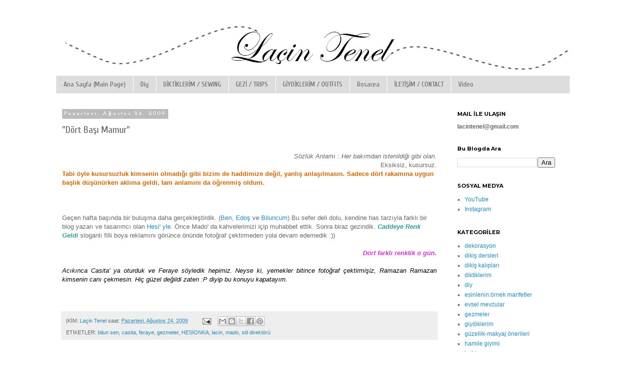

--- FILE ---
content_type: text/html; charset=UTF-8
request_url: http://www.lacintenel.com/2009/08/dort-bas-mamur.html
body_size: 22249
content:
<!DOCTYPE html>
<html class='v2' dir='ltr' lang='tr'>
<head>
<link href='https://www.blogger.com/static/v1/widgets/335934321-css_bundle_v2.css' rel='stylesheet' type='text/css'/>
<meta content='width=1100' name='viewport'/>
<meta content='text/html; charset=UTF-8' http-equiv='Content-Type'/>
<meta content='blogger' name='generator'/>
<link href='http://www.lacintenel.com/favicon.ico' rel='icon' type='image/x-icon'/>
<link href='http://www.lacintenel.com/2009/08/dort-bas-mamur.html' rel='canonical'/>
<link rel="alternate" type="application/atom+xml" title="Laçin Tenel - Atom" href="http://www.lacintenel.com/feeds/posts/default" />
<link rel="alternate" type="application/rss+xml" title="Laçin Tenel - RSS" href="http://www.lacintenel.com/feeds/posts/default?alt=rss" />
<link rel="service.post" type="application/atom+xml" title="Laçin Tenel - Atom" href="https://www.blogger.com/feeds/8890011469698896515/posts/default" />

<link rel="alternate" type="application/atom+xml" title="Laçin Tenel - Atom" href="http://www.lacintenel.com/feeds/2890125285574830228/comments/default" />
<!--Can't find substitution for tag [blog.ieCssRetrofitLinks]-->
<link href='http://www.lacheen.org/photos/4ubiyerde2.jpg' rel='image_src'/>
<meta content='http://www.lacintenel.com/2009/08/dort-bas-mamur.html' property='og:url'/>
<meta content='&quot;Dört Başı Mamur&quot;' property='og:title'/>
<meta content='Dikiş, diy projesi, outfit, moda önerileri içerir.' property='og:description'/>
<meta content='https://lh3.googleusercontent.com/blogger_img_proxy/AEn0k_uzv60ZvZifptqQWD8OBGtqswBWDjJd0im2DRU2SCoeh0qpgSWY2DxR0hhgq6naRSUAtJlpbeuKe-NXu0HkRG7VBPtmVWQNGKBOBwP4KjT7=w1200-h630-p-k-no-nu' property='og:image'/>
<title>Laçin Tenel: "Dört Başı Mamur"</title>
<style type='text/css'>@font-face{font-family:'Cuprum';font-style:normal;font-weight:400;font-display:swap;src:url(//fonts.gstatic.com/s/cuprum/v29/dg45_pLmvrkcOkBnKsOzXyGWTBcmg-X6VjbYJxYmknQHEMmm.woff2)format('woff2');unicode-range:U+0460-052F,U+1C80-1C8A,U+20B4,U+2DE0-2DFF,U+A640-A69F,U+FE2E-FE2F;}@font-face{font-family:'Cuprum';font-style:normal;font-weight:400;font-display:swap;src:url(//fonts.gstatic.com/s/cuprum/v29/dg45_pLmvrkcOkBnKsOzXyGWTBcmg-X6Vj_YJxYmknQHEMmm.woff2)format('woff2');unicode-range:U+0301,U+0400-045F,U+0490-0491,U+04B0-04B1,U+2116;}@font-face{font-family:'Cuprum';font-style:normal;font-weight:400;font-display:swap;src:url(//fonts.gstatic.com/s/cuprum/v29/dg45_pLmvrkcOkBnKsOzXyGWTBcmg-X6VjTYJxYmknQHEMmm.woff2)format('woff2');unicode-range:U+0102-0103,U+0110-0111,U+0128-0129,U+0168-0169,U+01A0-01A1,U+01AF-01B0,U+0300-0301,U+0303-0304,U+0308-0309,U+0323,U+0329,U+1EA0-1EF9,U+20AB;}@font-face{font-family:'Cuprum';font-style:normal;font-weight:400;font-display:swap;src:url(//fonts.gstatic.com/s/cuprum/v29/dg45_pLmvrkcOkBnKsOzXyGWTBcmg-X6VjXYJxYmknQHEMmm.woff2)format('woff2');unicode-range:U+0100-02BA,U+02BD-02C5,U+02C7-02CC,U+02CE-02D7,U+02DD-02FF,U+0304,U+0308,U+0329,U+1D00-1DBF,U+1E00-1E9F,U+1EF2-1EFF,U+2020,U+20A0-20AB,U+20AD-20C0,U+2113,U+2C60-2C7F,U+A720-A7FF;}@font-face{font-family:'Cuprum';font-style:normal;font-weight:400;font-display:swap;src:url(//fonts.gstatic.com/s/cuprum/v29/dg45_pLmvrkcOkBnKsOzXyGWTBcmg-X6VjvYJxYmknQHEA.woff2)format('woff2');unicode-range:U+0000-00FF,U+0131,U+0152-0153,U+02BB-02BC,U+02C6,U+02DA,U+02DC,U+0304,U+0308,U+0329,U+2000-206F,U+20AC,U+2122,U+2191,U+2193,U+2212,U+2215,U+FEFF,U+FFFD;}@font-face{font-family:'IM Fell Great Primer SC';font-style:normal;font-weight:400;font-display:swap;src:url(//fonts.gstatic.com/s/imfellgreatprimersc/v21/ga6daxBOxyt6sCqz3fjZCTFCTUDMHagsQKdDTIf6D33WsNFH.woff2)format('woff2');unicode-range:U+0000-00FF,U+0131,U+0152-0153,U+02BB-02BC,U+02C6,U+02DA,U+02DC,U+0304,U+0308,U+0329,U+2000-206F,U+20AC,U+2122,U+2191,U+2193,U+2212,U+2215,U+FEFF,U+FFFD;}@font-face{font-family:'Josefin Slab';font-style:normal;font-weight:700;font-display:swap;src:url(//fonts.gstatic.com/s/josefinslab/v29/lW-swjwOK3Ps5GSJlNNkMalNpiZe_ldbOR4W776rR349KoKZAyOw3w.woff2)format('woff2');unicode-range:U+0000-00FF,U+0131,U+0152-0153,U+02BB-02BC,U+02C6,U+02DA,U+02DC,U+0304,U+0308,U+0329,U+2000-206F,U+20AC,U+2122,U+2191,U+2193,U+2212,U+2215,U+FEFF,U+FFFD;}@font-face{font-family:'Montserrat';font-style:normal;font-weight:700;font-display:swap;src:url(//fonts.gstatic.com/s/montserrat/v31/JTUHjIg1_i6t8kCHKm4532VJOt5-QNFgpCuM73w0aXp-p7K4KLjztg.woff2)format('woff2');unicode-range:U+0460-052F,U+1C80-1C8A,U+20B4,U+2DE0-2DFF,U+A640-A69F,U+FE2E-FE2F;}@font-face{font-family:'Montserrat';font-style:normal;font-weight:700;font-display:swap;src:url(//fonts.gstatic.com/s/montserrat/v31/JTUHjIg1_i6t8kCHKm4532VJOt5-QNFgpCuM73w9aXp-p7K4KLjztg.woff2)format('woff2');unicode-range:U+0301,U+0400-045F,U+0490-0491,U+04B0-04B1,U+2116;}@font-face{font-family:'Montserrat';font-style:normal;font-weight:700;font-display:swap;src:url(//fonts.gstatic.com/s/montserrat/v31/JTUHjIg1_i6t8kCHKm4532VJOt5-QNFgpCuM73w2aXp-p7K4KLjztg.woff2)format('woff2');unicode-range:U+0102-0103,U+0110-0111,U+0128-0129,U+0168-0169,U+01A0-01A1,U+01AF-01B0,U+0300-0301,U+0303-0304,U+0308-0309,U+0323,U+0329,U+1EA0-1EF9,U+20AB;}@font-face{font-family:'Montserrat';font-style:normal;font-weight:700;font-display:swap;src:url(//fonts.gstatic.com/s/montserrat/v31/JTUHjIg1_i6t8kCHKm4532VJOt5-QNFgpCuM73w3aXp-p7K4KLjztg.woff2)format('woff2');unicode-range:U+0100-02BA,U+02BD-02C5,U+02C7-02CC,U+02CE-02D7,U+02DD-02FF,U+0304,U+0308,U+0329,U+1D00-1DBF,U+1E00-1E9F,U+1EF2-1EFF,U+2020,U+20A0-20AB,U+20AD-20C0,U+2113,U+2C60-2C7F,U+A720-A7FF;}@font-face{font-family:'Montserrat';font-style:normal;font-weight:700;font-display:swap;src:url(//fonts.gstatic.com/s/montserrat/v31/JTUHjIg1_i6t8kCHKm4532VJOt5-QNFgpCuM73w5aXp-p7K4KLg.woff2)format('woff2');unicode-range:U+0000-00FF,U+0131,U+0152-0153,U+02BB-02BC,U+02C6,U+02DA,U+02DC,U+0304,U+0308,U+0329,U+2000-206F,U+20AC,U+2122,U+2191,U+2193,U+2212,U+2215,U+FEFF,U+FFFD;}</style>
<style id='page-skin-1' type='text/css'><!--
/*
-----------------------------------------------
Blogger Template Style
Name:     Simple
Designer: Blogger
URL:      www.blogger.com
----------------------------------------------- */
/* Content
----------------------------------------------- */
body {
font: normal normal 12px Arial, Tahoma, Helvetica, FreeSans, sans-serif;
color: #666666;
background: #ffffff none repeat scroll top left;
padding: 0 0 0 0;
}
html body .region-inner {
min-width: 0;
max-width: 100%;
width: auto;
}
h2 {
font-size: 22px;
}
a:link {
text-decoration:none;
color: #2288bb;
}
a:visited {
text-decoration:none;
color: #888888;
}
a:hover {
text-decoration:underline;
color: #33aaff;
}
.body-fauxcolumn-outer .fauxcolumn-inner {
background: transparent none repeat scroll top left;
_background-image: none;
}
.body-fauxcolumn-outer .cap-top {
position: absolute;
z-index: 1;
height: 400px;
width: 100%;
}
.body-fauxcolumn-outer .cap-top .cap-left {
width: 100%;
background: transparent none repeat-x scroll top left;
_background-image: none;
}
.content-outer {
-moz-box-shadow: 0 0 0 rgba(0, 0, 0, .15);
-webkit-box-shadow: 0 0 0 rgba(0, 0, 0, .15);
-goog-ms-box-shadow: 0 0 0 #333333;
box-shadow: 0 0 0 rgba(0, 0, 0, .15);
margin-bottom: 1px;
}
.content-inner {
padding: 10px 40px;
}
.content-inner {
background-color: #ffffff;
}
/* Header
----------------------------------------------- */
.header-outer {
background: transparent none repeat-x scroll 0 -400px;
_background-image: none;
}
.Header h1 {
font: normal normal 50px IM Fell Great Primer SC;
color: #666666;
text-shadow: 0 0 0 rgba(0, 0, 0, .2);
}
.Header h1 a {
color: #666666;
}
.Header .description {
font-size: 18px;
color: #000000;
}
.header-inner .Header .titlewrapper {
padding: 22px 0;
}
.header-inner .Header .descriptionwrapper {
padding: 0 0;
}
/* Tabs
----------------------------------------------- */
.tabs-inner .section:first-child {
border-top: 0 solid #dddddd;
}
.tabs-inner .section:first-child ul {
margin-top: -1px;
border-top: 1px solid #dddddd;
border-left: 1px solid #dddddd;
border-right: 1px solid #dddddd;
}
.tabs-inner .widget ul {
background: #dddddd none repeat-x scroll 0 -800px;
_background-image: none;
border-bottom: 1px solid #dddddd;
margin-top: 0;
margin-left: -30px;
margin-right: -30px;
}
.tabs-inner .widget li a {
display: inline-block;
padding: .6em 1em;
font: normal normal 14px Cuprum;
color: #666666;
border-left: 1px solid #ffffff;
border-right: 1px solid #dddddd;
}
.tabs-inner .widget li:first-child a {
border-left: none;
}
.tabs-inner .widget li.selected a, .tabs-inner .widget li a:hover {
color: #33aaff;
background-color: #eeeeee;
text-decoration: none;
}
/* Columns
----------------------------------------------- */
.main-outer {
border-top: 0 solid transparent;
}
.fauxcolumn-left-outer .fauxcolumn-inner {
border-right: 1px solid transparent;
}
.fauxcolumn-right-outer .fauxcolumn-inner {
border-left: 1px solid transparent;
}
/* Headings
----------------------------------------------- */
div.widget > h2,
div.widget h2.title {
margin: 0 0 1em 0;
font: normal bold 11px Montserrat;
color: #000000;
}
/* Widgets
----------------------------------------------- */
.widget .zippy {
color: #999999;
text-shadow: 2px 2px 1px rgba(0, 0, 0, .1);
}
.widget .popular-posts ul {
list-style: none;
}
/* Posts
----------------------------------------------- */
h2.date-header {
font: normal bold 11px Josefin Slab;
}
.date-header span {
background-color: #bbbbbb;
color: #ffffff;
padding: 0.4em;
letter-spacing: 3px;
margin: inherit;
}
.main-inner {
padding-top: 35px;
padding-bottom: 65px;
}
.main-inner .column-center-inner {
padding: 0 0;
}
.main-inner .column-center-inner .section {
margin: 0 1em;
}
.post {
margin: 0 0 45px 0;
}
h3.post-title, .comments h4 {
font: normal normal 20px Cuprum;
margin: .75em 0 0;
}
.post-body {
font-size: 110%;
line-height: 1.4;
position: relative;
}
.post-body img, .post-body .tr-caption-container, .Profile img, .Image img,
.BlogList .item-thumbnail img {
padding: 2px;
background: rgba(0, 0, 0, 0);
border: 1px solid rgba(0, 0, 0, 0);
-moz-box-shadow: 1px 1px 5px rgba(0, 0, 0, .1);
-webkit-box-shadow: 1px 1px 5px rgba(0, 0, 0, .1);
box-shadow: 1px 1px 5px rgba(0, 0, 0, .1);
}
.post-body img, .post-body .tr-caption-container {
padding: 5px;
}
.post-body .tr-caption-container {
color: #666666;
}
.post-body .tr-caption-container img {
padding: 0;
background: transparent;
border: none;
-moz-box-shadow: 0 0 0 rgba(0, 0, 0, .1);
-webkit-box-shadow: 0 0 0 rgba(0, 0, 0, .1);
box-shadow: 0 0 0 rgba(0, 0, 0, .1);
}
.post-header {
margin: 0 0 1.5em;
line-height: 1.6;
font-size: 90%;
}
.post-footer {
margin: 20px -2px 0;
padding: 5px 10px;
color: #666666;
background-color: #eeeeee;
border-bottom: 1px solid #eeeeee;
line-height: 1.6;
font-size: 90%;
}
#comments .comment-author {
padding-top: 1.5em;
border-top: 1px solid transparent;
background-position: 0 1.5em;
}
#comments .comment-author:first-child {
padding-top: 0;
border-top: none;
}
.avatar-image-container {
margin: .2em 0 0;
}
#comments .avatar-image-container img {
border: 1px solid rgba(0, 0, 0, 0);
}
/* Comments
----------------------------------------------- */
.comments .comments-content .icon.blog-author {
background-repeat: no-repeat;
background-image: url([data-uri]);
}
.comments .comments-content .loadmore a {
border-top: 1px solid #999999;
border-bottom: 1px solid #999999;
}
.comments .comment-thread.inline-thread {
background-color: #eeeeee;
}
.comments .continue {
border-top: 2px solid #999999;
}
/* Accents
---------------------------------------------- */
.section-columns td.columns-cell {
border-left: 1px solid transparent;
}
.blog-pager {
background: transparent url(https://resources.blogblog.com/blogblog/data/1kt/simple/paging_dot.png) repeat-x scroll top center;
}
.blog-pager-older-link, .home-link,
.blog-pager-newer-link {
background-color: #ffffff;
padding: 5px;
}
.footer-outer {
border-top: 1px dashed #bbbbbb;
}
/* Mobile
----------------------------------------------- */
body.mobile  {
background-size: auto;
}
.mobile .body-fauxcolumn-outer {
background: transparent none repeat scroll top left;
}
.mobile .body-fauxcolumn-outer .cap-top {
background-size: 100% auto;
}
.mobile .content-outer {
-webkit-box-shadow: 0 0 3px rgba(0, 0, 0, .15);
box-shadow: 0 0 3px rgba(0, 0, 0, .15);
}
.mobile .tabs-inner .widget ul {
margin-left: 0;
margin-right: 0;
}
.mobile .post {
margin: 0;
}
.mobile .main-inner .column-center-inner .section {
margin: 0;
}
.mobile .date-header span {
padding: 0.1em 10px;
margin: 0 -10px;
}
.mobile h3.post-title {
margin: 0;
}
.mobile .blog-pager {
background: transparent none no-repeat scroll top center;
}
.mobile .footer-outer {
border-top: none;
}
.mobile .main-inner, .mobile .footer-inner {
background-color: #ffffff;
}
.mobile-index-contents {
color: #666666;
}
.mobile-link-button {
background-color: #2288bb;
}
.mobile-link-button a:link, .mobile-link-button a:visited {
color: #ffffff;
}
.mobile .tabs-inner .section:first-child {
border-top: none;
}
.mobile .tabs-inner .PageList .widget-content {
background-color: #eeeeee;
color: #33aaff;
border-top: 1px solid #dddddd;
border-bottom: 1px solid #dddddd;
}
.mobile .tabs-inner .PageList .widget-content .pagelist-arrow {
border-left: 1px solid #dddddd;
}
.post-body img, .post-body .tr-caption-container, .Profile img, .Image img,
.BlogList .item-thumbnail img {
padding: none !important;
border: none !important;
background: none !important;
-moz-box-shadow: 0px 0px 0px transparent !important;
-webkit-box-shadow: 0px 0px 0px transparent !important;
box-shadow: 0px 0px 0px transparent !important;
}
<meta name="p:domain_verify" content="e9336c30dad0146abab379322ab7f0ae"/>
--></style>
<style id='template-skin-1' type='text/css'><!--
body {
min-width: 1130px;
}
.content-outer, .content-fauxcolumn-outer, .region-inner {
min-width: 1130px;
max-width: 1130px;
_width: 1130px;
}
.main-inner .columns {
padding-left: 0;
padding-right: 260px;
}
.main-inner .fauxcolumn-center-outer {
left: 0;
right: 260px;
/* IE6 does not respect left and right together */
_width: expression(this.parentNode.offsetWidth -
parseInt("0") -
parseInt("260px") + 'px');
}
.main-inner .fauxcolumn-left-outer {
width: 0;
}
.main-inner .fauxcolumn-right-outer {
width: 260px;
}
.main-inner .column-left-outer {
width: 0;
right: 100%;
margin-left: -0;
}
.main-inner .column-right-outer {
width: 260px;
margin-right: -260px;
}
#layout {
min-width: 0;
}
#layout .content-outer {
min-width: 0;
width: 800px;
}
#layout .region-inner {
min-width: 0;
width: auto;
}
body#layout div.add_widget {
padding: 8px;
}
body#layout div.add_widget a {
margin-left: 32px;
}
--></style>
<link href='https://www.blogger.com/dyn-css/authorization.css?targetBlogID=8890011469698896515&amp;zx=b97f2966-40e3-4dd4-a144-30848dbc6936' media='none' onload='if(media!=&#39;all&#39;)media=&#39;all&#39;' rel='stylesheet'/><noscript><link href='https://www.blogger.com/dyn-css/authorization.css?targetBlogID=8890011469698896515&amp;zx=b97f2966-40e3-4dd4-a144-30848dbc6936' rel='stylesheet'/></noscript>
<meta name='google-adsense-platform-account' content='ca-host-pub-1556223355139109'/>
<meta name='google-adsense-platform-domain' content='blogspot.com'/>

<!-- data-ad-client=ca-pub-5251631568772510 -->

</head>
<body class='loading variant-simplysimple'>
<div class='navbar no-items section' id='navbar' name='Navbar'>
</div>
<div class='body-fauxcolumns'>
<div class='fauxcolumn-outer body-fauxcolumn-outer'>
<div class='cap-top'>
<div class='cap-left'></div>
<div class='cap-right'></div>
</div>
<div class='fauxborder-left'>
<div class='fauxborder-right'></div>
<div class='fauxcolumn-inner'>
</div>
</div>
<div class='cap-bottom'>
<div class='cap-left'></div>
<div class='cap-right'></div>
</div>
</div>
</div>
<div class='content'>
<div class='content-fauxcolumns'>
<div class='fauxcolumn-outer content-fauxcolumn-outer'>
<div class='cap-top'>
<div class='cap-left'></div>
<div class='cap-right'></div>
</div>
<div class='fauxborder-left'>
<div class='fauxborder-right'></div>
<div class='fauxcolumn-inner'>
</div>
</div>
<div class='cap-bottom'>
<div class='cap-left'></div>
<div class='cap-right'></div>
</div>
</div>
</div>
<div class='content-outer'>
<div class='content-cap-top cap-top'>
<div class='cap-left'></div>
<div class='cap-right'></div>
</div>
<div class='fauxborder-left content-fauxborder-left'>
<div class='fauxborder-right content-fauxborder-right'></div>
<div class='content-inner'>
<header>
<div class='header-outer'>
<div class='header-cap-top cap-top'>
<div class='cap-left'></div>
<div class='cap-right'></div>
</div>
<div class='fauxborder-left header-fauxborder-left'>
<div class='fauxborder-right header-fauxborder-right'></div>
<div class='region-inner header-inner'>
<div class='header section' id='header' name='Başlık'><div class='widget Header' data-version='1' id='Header1'>
<div id='header-inner'>
<a href='http://www.lacintenel.com/' style='display: block'>
<img alt='Laçin Tenel' height='116px; ' id='Header1_headerimg' src='https://blogger.googleusercontent.com/img/b/R29vZ2xl/AVvXsEgxqFq5kPiTXYEqBxjC6CckvXPWI6XXcVNl0kAuCXQ2BiLgq0NLh9hPPDoP91BpEKpvxzLzHH9LIrjmU4FgmXVag5cvahmVib2fg2L6z0BI4dJL3r8V1VJ1HKyKxzMQBp2BGu6LGmQ1Z3U/s1600/header.jpg' style='display: block' width='1050px; '/>
</a>
</div>
</div></div>
</div>
</div>
<div class='header-cap-bottom cap-bottom'>
<div class='cap-left'></div>
<div class='cap-right'></div>
</div>
</div>
</header>
<div class='tabs-outer'>
<div class='tabs-cap-top cap-top'>
<div class='cap-left'></div>
<div class='cap-right'></div>
</div>
<div class='fauxborder-left tabs-fauxborder-left'>
<div class='fauxborder-right tabs-fauxborder-right'></div>
<div class='region-inner tabs-inner'>
<div class='tabs section' id='crosscol' name='Çapraz Sütun'><div class='widget PageList' data-version='1' id='PageList1'>
<div class='widget-content'>
<ul>
<li>
<a href='http://www.lacintenel.com'>Ana Sayfa (Main Page)</a>
</li>
<li>
<a href='http://www.lacintenel.com/search/label/diy?&max-results=500'>Diy</a>
</li>
<li>
<a href='http://www.lacintenel.com/search/label/diktiklerim?&max-results=600'>DİKTİKLERİM / SEWING</a>
</li>
<li>
<a href='http://www.lacintenel.com/search/label/gezmeler'>GEZİ / TRIPS</a>
</li>
<li>
<a href='http://www.lacintenel.com/search/label/giydiklerim?&max-results=500'>GİYDİKLERİM / OUTFITS</a>
</li>
<li>
<a href='http://www.lacintenel.com/search/label/rosacea'>Rosacea</a>
</li>
<li>
<a href='http://www.lacintenel.com/p/iletisim.html'>İLETİŞİM / CONTACT</a>
</li>
<li>
<a href='http://www.lacintenel.com/search/label/video'>Video</a>
</li>
</ul>
<div class='clear'></div>
</div>
</div></div>
<div class='tabs no-items section' id='crosscol-overflow' name='Cross-Column 2'></div>
</div>
</div>
<div class='tabs-cap-bottom cap-bottom'>
<div class='cap-left'></div>
<div class='cap-right'></div>
</div>
</div>
<div class='main-outer'>
<div class='main-cap-top cap-top'>
<div class='cap-left'></div>
<div class='cap-right'></div>
</div>
<div class='fauxborder-left main-fauxborder-left'>
<div class='fauxborder-right main-fauxborder-right'></div>
<div class='region-inner main-inner'>
<div class='columns fauxcolumns'>
<div class='fauxcolumn-outer fauxcolumn-center-outer'>
<div class='cap-top'>
<div class='cap-left'></div>
<div class='cap-right'></div>
</div>
<div class='fauxborder-left'>
<div class='fauxborder-right'></div>
<div class='fauxcolumn-inner'>
</div>
</div>
<div class='cap-bottom'>
<div class='cap-left'></div>
<div class='cap-right'></div>
</div>
</div>
<div class='fauxcolumn-outer fauxcolumn-left-outer'>
<div class='cap-top'>
<div class='cap-left'></div>
<div class='cap-right'></div>
</div>
<div class='fauxborder-left'>
<div class='fauxborder-right'></div>
<div class='fauxcolumn-inner'>
</div>
</div>
<div class='cap-bottom'>
<div class='cap-left'></div>
<div class='cap-right'></div>
</div>
</div>
<div class='fauxcolumn-outer fauxcolumn-right-outer'>
<div class='cap-top'>
<div class='cap-left'></div>
<div class='cap-right'></div>
</div>
<div class='fauxborder-left'>
<div class='fauxborder-right'></div>
<div class='fauxcolumn-inner'>
</div>
</div>
<div class='cap-bottom'>
<div class='cap-left'></div>
<div class='cap-right'></div>
</div>
</div>
<!-- corrects IE6 width calculation -->
<div class='columns-inner'>
<div class='column-center-outer'>
<div class='column-center-inner'>
<div class='main section' id='main' name='Ana'><div class='widget Blog' data-version='1' id='Blog1'>
<div class='blog-posts hfeed'>

          <div class="date-outer">
        
<h2 class='date-header'><span>Pazartesi, Ağustos 24, 2009</span></h2>

          <div class="date-posts">
        
<div class='post-outer'>
<div class='post hentry uncustomized-post-template' itemprop='blogPost' itemscope='itemscope' itemtype='http://schema.org/BlogPosting'>
<meta content='http://www.lacheen.org/photos/4ubiyerde2.jpg' itemprop='image_url'/>
<meta content='8890011469698896515' itemprop='blogId'/>
<meta content='2890125285574830228' itemprop='postId'/>
<a name='2890125285574830228'></a>
<h3 class='post-title entry-title' itemprop='name'>
"Dört Başı Mamur"
</h3>
<div class='post-header'>
<div class='post-header-line-1'></div>
</div>
<div class='post-body entry-content' id='post-body-2890125285574830228' itemprop='description articleBody'>
<span style="font-style: italic; color: rgb(102, 102, 102);"><br /></span><div style="text-align: right;"><span style="font-style: italic; color: rgb(102, 102, 102);">Sözlük Anlamı : Her bakımdan istenildiği gibi olan.</span><br />Eksiksiz, kusursuz.<br /></div><div style="text-align: right;"><span style="font-style: italic; color: rgb(102, 102, 102);"></span><div style="text-align: left;"><span style="color: rgb(204, 102, 0); font-weight: bold;">Tabi öyle kusursuzluk kimsenin olmadığı gibi bizim de haddimize değil, yanlış anlaşılmasın. Sadece dört rakamına uygun başlık düşünürken aklıma geldi, tam anlamını da öğrenmiş oldum. </span><br /><br /><div style="text-align: center;"><a href="http://www.lacheen.org/photos/4ubiyerde2.jpg" onblur="try {parent.deselectBloggerImageGracefully();} catch(e) {}"><img alt="" border="0" src="http://www.lacheen.org/photos/4ubiyerde2.jpg" style="cursor: pointer; width: 550px; height: 870px;" /></a><br /></div><br />Geçen hafta başında bir buluşma daha gerçekleştirdik. (<a href="http://www.lacintenel.com">Ben</a>, <a href="http://www.stildirektoru.com">Edoş</a> ve <a href="http://www.bilunsen.net">Biluncum</a>) Bu sefer deli dolu, kendine has tarzıyla farklı bir blog yazarı ve tasarımcı olan <a href="http://www.hesionka.blogspot.com">Hesi' yle</a>. Önce Mado' da kahvelerimizi içip muhabbet ettik. Sonra biraz gezindik. <span style="font-style: italic; color: rgb(51, 153, 153); font-weight: bold;">Caddeye Renk Geldi</span> sloganlı filli boya reklamını görünce önünde fotoğraf çektirmeden yola devam edemedik :))<br /><br /><div style="text-align: right; font-weight: bold; font-style: italic; color: rgb(204, 51, 204);">Dört farklı renktik o gün.<br /><br /><div style="text-align: center;"><div style="text-align: justify;"><span style="color: rgb(0, 0, 0); font-weight: normal;">Acıkınca Casita' ya oturduk ve Feraye söyledik hepimiz. Neyse ki, yemekler bitince fotoğraf çektirmişiz, Ramazan Ramazan kimsenin canı çekmesin. Hiç güzel değildi zaten :P diyip bu konuyu kapatayım. </span><br /></div><span style="color: rgb(0, 0, 0); font-weight: normal;"><br /></span><a href="http://www.lacheen.org/photos/4ubiyerde1.jpg" onblur="try {parent.deselectBloggerImageGracefully();} catch(e) {}"><img alt="" border="0" src="http://www.lacheen.org/photos/4ubiyerde1.jpg" style="cursor: pointer; width: 550px; height: 1080px;" /></a></div></div><span style="font-style: italic; color: rgb(102, 102, 102);"></span></div></div>
<div style='clear: both;'></div>
</div>
<div class='post-footer'>
<div class='post-footer-line post-footer-line-1'>
<span class='post-author vcard'>
|KİM:
<span class='fn' itemprop='author' itemscope='itemscope' itemtype='http://schema.org/Person'>
<meta content='https://www.blogger.com/profile/11388523223642527419' itemprop='url'/>
<a class='g-profile' href='https://www.blogger.com/profile/11388523223642527419' rel='author' title='author profile'>
<span itemprop='name'>Laçin Tenel</span>
</a>
</span>
</span>
<span class='post-timestamp'>
saat:
<meta content='http://www.lacintenel.com/2009/08/dort-bas-mamur.html' itemprop='url'/>
<a class='timestamp-link' href='http://www.lacintenel.com/2009/08/dort-bas-mamur.html' rel='bookmark' title='permanent link'><abbr class='published' itemprop='datePublished' title='2009-08-24T14:00:00+03:00'>Pazartesi, Ağustos 24, 2009</abbr></a>
</span>
<span class='post-comment-link'>
</span>
<span class='post-icons'>
<span class='item-action'>
<a href='https://www.blogger.com/email-post/8890011469698896515/2890125285574830228' title='E-postayla Gönderme'>
<img alt='' class='icon-action' height='13' src='https://resources.blogblog.com/img/icon18_email.gif' width='18'/>
</a>
</span>
</span>
<div class='post-share-buttons goog-inline-block'>
<a class='goog-inline-block share-button sb-email' href='https://www.blogger.com/share-post.g?blogID=8890011469698896515&postID=2890125285574830228&target=email' target='_blank' title='Bunu E-postayla Gönder'><span class='share-button-link-text'>Bunu E-postayla Gönder</span></a><a class='goog-inline-block share-button sb-blog' href='https://www.blogger.com/share-post.g?blogID=8890011469698896515&postID=2890125285574830228&target=blog' onclick='window.open(this.href, "_blank", "height=270,width=475"); return false;' target='_blank' title='BlogThis!'><span class='share-button-link-text'>BlogThis!</span></a><a class='goog-inline-block share-button sb-twitter' href='https://www.blogger.com/share-post.g?blogID=8890011469698896515&postID=2890125285574830228&target=twitter' target='_blank' title='X&#39;te paylaş'><span class='share-button-link-text'>X'te paylaş</span></a><a class='goog-inline-block share-button sb-facebook' href='https://www.blogger.com/share-post.g?blogID=8890011469698896515&postID=2890125285574830228&target=facebook' onclick='window.open(this.href, "_blank", "height=430,width=640"); return false;' target='_blank' title='Facebook&#39;ta Paylaş'><span class='share-button-link-text'>Facebook'ta Paylaş</span></a><a class='goog-inline-block share-button sb-pinterest' href='https://www.blogger.com/share-post.g?blogID=8890011469698896515&postID=2890125285574830228&target=pinterest' target='_blank' title='Pinterest&#39;te Paylaş'><span class='share-button-link-text'>Pinterest'te Paylaş</span></a>
</div>
</div>
<div class='post-footer-line post-footer-line-2'>
<span class='post-labels'>
ETİKETLER:
<a href='http://www.lacintenel.com/search/label/bilun%20sen' rel='tag'>bilun sen</a>,
<a href='http://www.lacintenel.com/search/label/casita' rel='tag'>casita</a>,
<a href='http://www.lacintenel.com/search/label/feraye' rel='tag'>feraye</a>,
<a href='http://www.lacintenel.com/search/label/gezmeler' rel='tag'>gezmeler</a>,
<a href='http://www.lacintenel.com/search/label/HES%C4%B0ONKA' rel='tag'>HESİONKA</a>,
<a href='http://www.lacintenel.com/search/label/lacin' rel='tag'>lacin</a>,
<a href='http://www.lacintenel.com/search/label/mado' rel='tag'>mado</a>,
<a href='http://www.lacintenel.com/search/label/stil%20direkt%C3%B6r%C3%BC' rel='tag'>stil direktörü</a>
</span>
</div>
<div class='post-footer-line post-footer-line-3'>
<span class='post-location'>
</span>
</div>
</div>
</div>
<div class='comments' id='comments'>
<a name='comments'></a>
<h4>15 yorum:</h4>
<div class='comments-content'>
<script async='async' src='' type='text/javascript'></script>
<script type='text/javascript'>
    (function() {
      var items = null;
      var msgs = null;
      var config = {};

// <![CDATA[
      var cursor = null;
      if (items && items.length > 0) {
        cursor = parseInt(items[items.length - 1].timestamp) + 1;
      }

      var bodyFromEntry = function(entry) {
        var text = (entry &&
                    ((entry.content && entry.content.$t) ||
                     (entry.summary && entry.summary.$t))) ||
            '';
        if (entry && entry.gd$extendedProperty) {
          for (var k in entry.gd$extendedProperty) {
            if (entry.gd$extendedProperty[k].name == 'blogger.contentRemoved') {
              return '<span class="deleted-comment">' + text + '</span>';
            }
          }
        }
        return text;
      }

      var parse = function(data) {
        cursor = null;
        var comments = [];
        if (data && data.feed && data.feed.entry) {
          for (var i = 0, entry; entry = data.feed.entry[i]; i++) {
            var comment = {};
            // comment ID, parsed out of the original id format
            var id = /blog-(\d+).post-(\d+)/.exec(entry.id.$t);
            comment.id = id ? id[2] : null;
            comment.body = bodyFromEntry(entry);
            comment.timestamp = Date.parse(entry.published.$t) + '';
            if (entry.author && entry.author.constructor === Array) {
              var auth = entry.author[0];
              if (auth) {
                comment.author = {
                  name: (auth.name ? auth.name.$t : undefined),
                  profileUrl: (auth.uri ? auth.uri.$t : undefined),
                  avatarUrl: (auth.gd$image ? auth.gd$image.src : undefined)
                };
              }
            }
            if (entry.link) {
              if (entry.link[2]) {
                comment.link = comment.permalink = entry.link[2].href;
              }
              if (entry.link[3]) {
                var pid = /.*comments\/default\/(\d+)\?.*/.exec(entry.link[3].href);
                if (pid && pid[1]) {
                  comment.parentId = pid[1];
                }
              }
            }
            comment.deleteclass = 'item-control blog-admin';
            if (entry.gd$extendedProperty) {
              for (var k in entry.gd$extendedProperty) {
                if (entry.gd$extendedProperty[k].name == 'blogger.itemClass') {
                  comment.deleteclass += ' ' + entry.gd$extendedProperty[k].value;
                } else if (entry.gd$extendedProperty[k].name == 'blogger.displayTime') {
                  comment.displayTime = entry.gd$extendedProperty[k].value;
                }
              }
            }
            comments.push(comment);
          }
        }
        return comments;
      };

      var paginator = function(callback) {
        if (hasMore()) {
          var url = config.feed + '?alt=json&v=2&orderby=published&reverse=false&max-results=50';
          if (cursor) {
            url += '&published-min=' + new Date(cursor).toISOString();
          }
          window.bloggercomments = function(data) {
            var parsed = parse(data);
            cursor = parsed.length < 50 ? null
                : parseInt(parsed[parsed.length - 1].timestamp) + 1
            callback(parsed);
            window.bloggercomments = null;
          }
          url += '&callback=bloggercomments';
          var script = document.createElement('script');
          script.type = 'text/javascript';
          script.src = url;
          document.getElementsByTagName('head')[0].appendChild(script);
        }
      };
      var hasMore = function() {
        return !!cursor;
      };
      var getMeta = function(key, comment) {
        if ('iswriter' == key) {
          var matches = !!comment.author
              && comment.author.name == config.authorName
              && comment.author.profileUrl == config.authorUrl;
          return matches ? 'true' : '';
        } else if ('deletelink' == key) {
          return config.baseUri + '/comment/delete/'
               + config.blogId + '/' + comment.id;
        } else if ('deleteclass' == key) {
          return comment.deleteclass;
        }
        return '';
      };

      var replybox = null;
      var replyUrlParts = null;
      var replyParent = undefined;

      var onReply = function(commentId, domId) {
        if (replybox == null) {
          // lazily cache replybox, and adjust to suit this style:
          replybox = document.getElementById('comment-editor');
          if (replybox != null) {
            replybox.height = '250px';
            replybox.style.display = 'block';
            replyUrlParts = replybox.src.split('#');
          }
        }
        if (replybox && (commentId !== replyParent)) {
          replybox.src = '';
          document.getElementById(domId).insertBefore(replybox, null);
          replybox.src = replyUrlParts[0]
              + (commentId ? '&parentID=' + commentId : '')
              + '#' + replyUrlParts[1];
          replyParent = commentId;
        }
      };

      var hash = (window.location.hash || '#').substring(1);
      var startThread, targetComment;
      if (/^comment-form_/.test(hash)) {
        startThread = hash.substring('comment-form_'.length);
      } else if (/^c[0-9]+$/.test(hash)) {
        targetComment = hash.substring(1);
      }

      // Configure commenting API:
      var configJso = {
        'maxDepth': config.maxThreadDepth
      };
      var provider = {
        'id': config.postId,
        'data': items,
        'loadNext': paginator,
        'hasMore': hasMore,
        'getMeta': getMeta,
        'onReply': onReply,
        'rendered': true,
        'initComment': targetComment,
        'initReplyThread': startThread,
        'config': configJso,
        'messages': msgs
      };

      var render = function() {
        if (window.goog && window.goog.comments) {
          var holder = document.getElementById('comment-holder');
          window.goog.comments.render(holder, provider);
        }
      };

      // render now, or queue to render when library loads:
      if (window.goog && window.goog.comments) {
        render();
      } else {
        window.goog = window.goog || {};
        window.goog.comments = window.goog.comments || {};
        window.goog.comments.loadQueue = window.goog.comments.loadQueue || [];
        window.goog.comments.loadQueue.push(render);
      }
    })();
// ]]>
  </script>
<div id='comment-holder'>
<div class="comment-thread toplevel-thread"><ol id="top-ra"><li class="comment" id="c4252230772327075009"><div class="avatar-image-container"><img src="//blogger.googleusercontent.com/img/b/R29vZ2xl/AVvXsEiBeIomfbBTqUojUXxs33vPh4sq6wH90Z6oCqpAQzK2BNbRJTaJPkvuIKZ3vno8kdnFmKjR6aTNl-c1az3e8xFUVQOBD9cTBp8HiFXOvNlqSKEM9tDTY7mfp1xh9L1FNw/s45-c/537573_436889152989048_171337879544178_88320864_82632132_n.jpg" alt=""/></div><div class="comment-block"><div class="comment-header"><cite class="user"><a href="https://www.blogger.com/profile/01855708629772004600" rel="nofollow">ZET Fashion</a></cite><span class="icon user "></span><span class="datetime secondary-text"><a rel="nofollow" href="http://www.lacintenel.com/2009/08/dort-bas-mamur.html?showComment=1251111899511#c4252230772327075009">24 Ağustos 2009 14:04</a></span></div><p class="comment-content">Harikasınız ya bayıldım fotoğraflara! Enerjiniz çok güzel, hepiniz zaten çok güzelsiniz! :) Fotoğraflara bakınca arkadaşları özledim, bizde böyle her yerde fotoğraf çektiririz etraftakiler de garip garip bakar bize :D</p><span class="comment-actions secondary-text"><a class="comment-reply" target="_self" data-comment-id="4252230772327075009">Yanıtla</a><span class="item-control blog-admin blog-admin pid-1723901246"><a target="_self" href="https://www.blogger.com/comment/delete/8890011469698896515/4252230772327075009">Sil</a></span></span></div><div class="comment-replies"><div id="c4252230772327075009-rt" class="comment-thread inline-thread hidden"><span class="thread-toggle thread-expanded"><span class="thread-arrow"></span><span class="thread-count"><a target="_self">Yanıtlar</a></span></span><ol id="c4252230772327075009-ra" class="thread-chrome thread-expanded"><div></div><div id="c4252230772327075009-continue" class="continue"><a class="comment-reply" target="_self" data-comment-id="4252230772327075009">Yanıtla</a></div></ol></div></div><div class="comment-replybox-single" id="c4252230772327075009-ce"></div></li><li class="comment" id="c8600222456092616336"><div class="avatar-image-container"><img src="//www.blogger.com/img/blogger_logo_round_35.png" alt=""/></div><div class="comment-block"><div class="comment-header"><cite class="user"><a href="https://www.blogger.com/profile/01536722147742723759" rel="nofollow">Stil Direktoru</a></cite><span class="icon user "></span><span class="datetime secondary-text"><a rel="nofollow" href="http://www.lacintenel.com/2009/08/dort-bas-mamur.html?showComment=1251112502941#c8600222456092616336">24 Ağustos 2009 14:15</a></span></div><p class="comment-content">En başta yazdığının anlamını bilmiyordum bebek, kültürel olarak da doydum. Bu arada yüzüne nur yağmış kanka senin bu yüz ifadelerini dediğim gibi tek bir kolaj yap, bayıldım. Hepinizi çok seviyorum. <br><br>Ayrıca bu yazımı yoruma açtım dayanamadım :) Muck</p><span class="comment-actions secondary-text"><a class="comment-reply" target="_self" data-comment-id="8600222456092616336">Yanıtla</a><span class="item-control blog-admin blog-admin pid-1716662430"><a target="_self" href="https://www.blogger.com/comment/delete/8890011469698896515/8600222456092616336">Sil</a></span></span></div><div class="comment-replies"><div id="c8600222456092616336-rt" class="comment-thread inline-thread hidden"><span class="thread-toggle thread-expanded"><span class="thread-arrow"></span><span class="thread-count"><a target="_self">Yanıtlar</a></span></span><ol id="c8600222456092616336-ra" class="thread-chrome thread-expanded"><div></div><div id="c8600222456092616336-continue" class="continue"><a class="comment-reply" target="_self" data-comment-id="8600222456092616336">Yanıtla</a></div></ol></div></div><div class="comment-replybox-single" id="c8600222456092616336-ce"></div></li><li class="comment" id="c1989362153806106629"><div class="avatar-image-container"><img src="//blogger.googleusercontent.com/img/b/R29vZ2xl/AVvXsEiViOOQ4hikdz9JBJBa4fXyticeX5xSgUfE-YypHgCjj13K0rzf2MqhU8VMrwc16oo6cPx-8uN-pPPBIH91CDnGjRIj_ApTBY4gkW7k9TMjd5Qvy2ZG-k_zOsrH55mn1r0/s45-c/1.jpg" alt=""/></div><div class="comment-block"><div class="comment-header"><cite class="user"><a href="https://www.blogger.com/profile/11733388810414352638" rel="nofollow">Pell-in</a></cite><span class="icon user "></span><span class="datetime secondary-text"><a rel="nofollow" href="http://www.lacintenel.com/2009/08/dort-bas-mamur.html?showComment=1251113122519#c1989362153806106629">24 Ağustos 2009 14:25</a></span></div><p class="comment-content">Süpersiniz ya.Tam girl power olmuş</p><span class="comment-actions secondary-text"><a class="comment-reply" target="_self" data-comment-id="1989362153806106629">Yanıtla</a><span class="item-control blog-admin blog-admin pid-1858231706"><a target="_self" href="https://www.blogger.com/comment/delete/8890011469698896515/1989362153806106629">Sil</a></span></span></div><div class="comment-replies"><div id="c1989362153806106629-rt" class="comment-thread inline-thread hidden"><span class="thread-toggle thread-expanded"><span class="thread-arrow"></span><span class="thread-count"><a target="_self">Yanıtlar</a></span></span><ol id="c1989362153806106629-ra" class="thread-chrome thread-expanded"><div></div><div id="c1989362153806106629-continue" class="continue"><a class="comment-reply" target="_self" data-comment-id="1989362153806106629">Yanıtla</a></div></ol></div></div><div class="comment-replybox-single" id="c1989362153806106629-ce"></div></li><li class="comment" id="c312002750887401351"><div class="avatar-image-container"><img src="//blogger.googleusercontent.com/img/b/R29vZ2xl/AVvXsEhBilYe_wEFWr4sS8yThyTu3Ethf6QGTvw2XBbJr8o8-9QhuOst0yft7T8te_zADotqumPnt5VuJdEfTDxouyuq_7-0tS6EDbaub8ZutDhdnSXHEkQrSKarqd_yxxei908/s45-c/*" alt=""/></div><div class="comment-block"><div class="comment-header"><cite class="user"><a href="https://www.blogger.com/profile/08991317255834644561" rel="nofollow">Syhn</a></cite><span class="icon user "></span><span class="datetime secondary-text"><a rel="nofollow" href="http://www.lacintenel.com/2009/08/dort-bas-mamur.html?showComment=1251114623374#c312002750887401351">24 Ağustos 2009 14:50</a></span></div><p class="comment-content">yo yo gerçekten dört başı mamur<br>:))<br>spürsinizz...</p><span class="comment-actions secondary-text"><a class="comment-reply" target="_self" data-comment-id="312002750887401351">Yanıtla</a><span class="item-control blog-admin blog-admin pid-543345269"><a target="_self" href="https://www.blogger.com/comment/delete/8890011469698896515/312002750887401351">Sil</a></span></span></div><div class="comment-replies"><div id="c312002750887401351-rt" class="comment-thread inline-thread hidden"><span class="thread-toggle thread-expanded"><span class="thread-arrow"></span><span class="thread-count"><a target="_self">Yanıtlar</a></span></span><ol id="c312002750887401351-ra" class="thread-chrome thread-expanded"><div></div><div id="c312002750887401351-continue" class="continue"><a class="comment-reply" target="_self" data-comment-id="312002750887401351">Yanıtla</a></div></ol></div></div><div class="comment-replybox-single" id="c312002750887401351-ce"></div></li><li class="comment" id="c1408963996669034860"><div class="avatar-image-container"><img src="//blogger.googleusercontent.com/img/b/R29vZ2xl/AVvXsEi83qdRHHEg0Uk7mzXoOf_mPwFwlbAmOhuTc2nHHTFrT6vxmbsEvs_uv4Il01SL-dPMG496tmfu7ne4jOz-DY8OIGnagOLK86qzINsMyUMMmxhYPCSUocuz9vOIy5XInTE/s45-c/IMG_9964.JPG" alt=""/></div><div class="comment-block"><div class="comment-header"><cite class="user"><a href="https://www.blogger.com/profile/10609089250648941955" rel="nofollow">Keddy- Selen Akgül Sungur</a></cite><span class="icon user "></span><span class="datetime secondary-text"><a rel="nofollow" href="http://www.lacintenel.com/2009/08/dort-bas-mamur.html?showComment=1251117892736#c1408963996669034860">24 Ağustos 2009 15:44</a></span></div><p class="comment-content">süper çkmışsınuızz :) bayıldım bidahakine banada haber verin kıskandım valla :)</p><span class="comment-actions secondary-text"><a class="comment-reply" target="_self" data-comment-id="1408963996669034860">Yanıtla</a><span class="item-control blog-admin blog-admin pid-718826056"><a target="_self" href="https://www.blogger.com/comment/delete/8890011469698896515/1408963996669034860">Sil</a></span></span></div><div class="comment-replies"><div id="c1408963996669034860-rt" class="comment-thread inline-thread hidden"><span class="thread-toggle thread-expanded"><span class="thread-arrow"></span><span class="thread-count"><a target="_self">Yanıtlar</a></span></span><ol id="c1408963996669034860-ra" class="thread-chrome thread-expanded"><div></div><div id="c1408963996669034860-continue" class="continue"><a class="comment-reply" target="_self" data-comment-id="1408963996669034860">Yanıtla</a></div></ol></div></div><div class="comment-replybox-single" id="c1408963996669034860-ce"></div></li><li class="comment" id="c4708323458008469835"><div class="avatar-image-container"><img src="//blogger.googleusercontent.com/img/b/R29vZ2xl/AVvXsEgWCl_0ddPZEaXhXeMq5ve3bXiwV8RyHXF8fou-Fkv2Ba5Tqb2cD02S--v5Q7KFz_9QR_b8_DdheaeGUnPFmypx928FZY8LeFp2KcfpLYV5U2VShLRWmCNHVmmRwAG2fg/s45-c/ba1.PNG" alt=""/></div><div class="comment-block"><div class="comment-header"><cite class="user"><a href="https://www.blogger.com/profile/12489403915176365472" rel="nofollow">mc</a></cite><span class="icon user "></span><span class="datetime secondary-text"><a rel="nofollow" href="http://www.lacintenel.com/2009/08/dort-bas-mamur.html?showComment=1251120858905#c4708323458008469835">24 Ağustos 2009 16:34</a></span></div><p class="comment-content">hariikaa görünüyorsunuzz:)yanlız elbiseni yakıştıramadım sana tene yakın bi renk olduğundan galiba omuzların çok dar görünmüş</p><span class="comment-actions secondary-text"><a class="comment-reply" target="_self" data-comment-id="4708323458008469835">Yanıtla</a><span class="item-control blog-admin blog-admin pid-408424760"><a target="_self" href="https://www.blogger.com/comment/delete/8890011469698896515/4708323458008469835">Sil</a></span></span></div><div class="comment-replies"><div id="c4708323458008469835-rt" class="comment-thread inline-thread hidden"><span class="thread-toggle thread-expanded"><span class="thread-arrow"></span><span class="thread-count"><a target="_self">Yanıtlar</a></span></span><ol id="c4708323458008469835-ra" class="thread-chrome thread-expanded"><div></div><div id="c4708323458008469835-continue" class="continue"><a class="comment-reply" target="_self" data-comment-id="4708323458008469835">Yanıtla</a></div></ol></div></div><div class="comment-replybox-single" id="c4708323458008469835-ce"></div></li><li class="comment" id="c6105010858110234702"><div class="avatar-image-container"><img src="//resources.blogblog.com/img/blank.gif" alt=""/></div><div class="comment-block"><div class="comment-header"><cite class="user">Adsız</cite><span class="icon user "></span><span class="datetime secondary-text"><a rel="nofollow" href="http://www.lacintenel.com/2009/08/dort-bas-mamur.html?showComment=1251139604660#c6105010858110234702">24 Ağustos 2009 21:46</a></span></div><p class="comment-content">hesi&#39;cigimi pek severim, hepinizi boyle bir arada gorunce cok sasirdim hemde sizin adiniza mutlu oldum. cok tatlisiniz, pek ho$sunuz, nazar degmesinnnn, muhabbetiniz bol ve daim olsun :)</p><span class="comment-actions secondary-text"><a class="comment-reply" target="_self" data-comment-id="6105010858110234702">Yanıtla</a><span class="item-control blog-admin blog-admin pid-707853783"><a target="_self" href="https://www.blogger.com/comment/delete/8890011469698896515/6105010858110234702">Sil</a></span></span></div><div class="comment-replies"><div id="c6105010858110234702-rt" class="comment-thread inline-thread hidden"><span class="thread-toggle thread-expanded"><span class="thread-arrow"></span><span class="thread-count"><a target="_self">Yanıtlar</a></span></span><ol id="c6105010858110234702-ra" class="thread-chrome thread-expanded"><div></div><div id="c6105010858110234702-continue" class="continue"><a class="comment-reply" target="_self" data-comment-id="6105010858110234702">Yanıtla</a></div></ol></div></div><div class="comment-replybox-single" id="c6105010858110234702-ce"></div></li><li class="comment" id="c4569665256393963630"><div class="avatar-image-container"><img src="//blogger.googleusercontent.com/img/b/R29vZ2xl/AVvXsEhge3E_kVHhu8wfB9x0mhzhjGUoaQdETSRb16cySOizSqDORrHowz50vU7oU9n9l_FLxyyMf8ol-6HhRVl1HmpNf_CXhEkZUNVH0pDzANxDtWEuQloRRnZjk8to6KIYq9E/s45-c/SDC13070.JPG" alt=""/></div><div class="comment-block"><div class="comment-header"><cite class="user"><a href="https://www.blogger.com/profile/16575287553566542811" rel="nofollow">PaPErDeLiE</a></cite><span class="icon user "></span><span class="datetime secondary-text"><a rel="nofollow" href="http://www.lacintenel.com/2009/08/dort-bas-mamur.html?showComment=1251147827876#c4569665256393963630">25 Ağustos 2009 00:03</a></span></div><p class="comment-content">Caddeye renk geldi afişi cuk olmuş vala marka gibi olmuşsunuz hep birlikte çok hoş.. Hepinizin bloglarını takip ediyorum ve severek okuyorum. Ayrıca ayakkabılarına ve çantana bayıldım :)</p><span class="comment-actions secondary-text"><a class="comment-reply" target="_self" data-comment-id="4569665256393963630">Yanıtla</a><span class="item-control blog-admin blog-admin pid-498295496"><a target="_self" href="https://www.blogger.com/comment/delete/8890011469698896515/4569665256393963630">Sil</a></span></span></div><div class="comment-replies"><div id="c4569665256393963630-rt" class="comment-thread inline-thread hidden"><span class="thread-toggle thread-expanded"><span class="thread-arrow"></span><span class="thread-count"><a target="_self">Yanıtlar</a></span></span><ol id="c4569665256393963630-ra" class="thread-chrome thread-expanded"><div></div><div id="c4569665256393963630-continue" class="continue"><a class="comment-reply" target="_self" data-comment-id="4569665256393963630">Yanıtla</a></div></ol></div></div><div class="comment-replybox-single" id="c4569665256393963630-ce"></div></li><li class="comment" id="c2118004158323982173"><div class="avatar-image-container"><img src="//blogger.googleusercontent.com/img/b/R29vZ2xl/AVvXsEgDXb3Z4F2D_cZH9VtrTjo8Q-yxlgNG7TUTJTAL0OWekqciFLnlI1agighiGgi6StLra2lhptveLWgvPu-4h6uSwLFdL9gzjQSmLodi9UghlhlFf9_NynTZgIBehpAYwhA/s45-c/164304_125281864205454_100001709232188_186329_2088020_n.jpg" alt=""/></div><div class="comment-block"><div class="comment-header"><cite class="user"><a href="https://www.blogger.com/profile/12393915878354200460" rel="nofollow">Hayatın Ressamı</a></cite><span class="icon user "></span><span class="datetime secondary-text"><a rel="nofollow" href="http://www.lacintenel.com/2009/08/dort-bas-mamur.html?showComment=1251147943291#c2118004158323982173">25 Ağustos 2009 00:05</a></span></div><p class="comment-content">çok keyiflenmişsiniz.<br>maşallah:))</p><span class="comment-actions secondary-text"><a class="comment-reply" target="_self" data-comment-id="2118004158323982173">Yanıtla</a><span class="item-control blog-admin blog-admin pid-2122914460"><a target="_self" href="https://www.blogger.com/comment/delete/8890011469698896515/2118004158323982173">Sil</a></span></span></div><div class="comment-replies"><div id="c2118004158323982173-rt" class="comment-thread inline-thread hidden"><span class="thread-toggle thread-expanded"><span class="thread-arrow"></span><span class="thread-count"><a target="_self">Yanıtlar</a></span></span><ol id="c2118004158323982173-ra" class="thread-chrome thread-expanded"><div></div><div id="c2118004158323982173-continue" class="continue"><a class="comment-reply" target="_self" data-comment-id="2118004158323982173">Yanıtla</a></div></ol></div></div><div class="comment-replybox-single" id="c2118004158323982173-ce"></div></li><li class="comment" id="c460158234698727684"><div class="avatar-image-container"><img src="//blogger.googleusercontent.com/img/b/R29vZ2xl/AVvXsEhYI4hTgQyGkI-6vGLe6KMsPbYwelDVveofc9X-2deVYwHsaWgQxk6svPCxbL-PH_z1xliUELPet-pMpO99im2lhDqsmVKH_0CRCCOG8CwEuOC3lOjqJs2qIoF8QtxxmQ/s45-c/bilun.jpg" alt=""/></div><div class="comment-block"><div class="comment-header"><cite class="user"><a href="https://www.blogger.com/profile/09829010288012297831" rel="nofollow">Bilun ŞEN</a></cite><span class="icon user "></span><span class="datetime secondary-text"><a rel="nofollow" href="http://www.lacintenel.com/2009/08/dort-bas-mamur.html?showComment=1251174459573#c460158234698727684">25 Ağustos 2009 07:27</a></span></div><p class="comment-content">Heeeyyy süper bi&#39;gündü, hehe çok eğlendik :)</p><span class="comment-actions secondary-text"><a class="comment-reply" target="_self" data-comment-id="460158234698727684">Yanıtla</a><span class="item-control blog-admin blog-admin pid-939007643"><a target="_self" href="https://www.blogger.com/comment/delete/8890011469698896515/460158234698727684">Sil</a></span></span></div><div class="comment-replies"><div id="c460158234698727684-rt" class="comment-thread inline-thread hidden"><span class="thread-toggle thread-expanded"><span class="thread-arrow"></span><span class="thread-count"><a target="_self">Yanıtlar</a></span></span><ol id="c460158234698727684-ra" class="thread-chrome thread-expanded"><div></div><div id="c460158234698727684-continue" class="continue"><a class="comment-reply" target="_self" data-comment-id="460158234698727684">Yanıtla</a></div></ol></div></div><div class="comment-replybox-single" id="c460158234698727684-ce"></div></li><li class="comment" id="c1000683011796038430"><div class="avatar-image-container"><img src="//resources.blogblog.com/img/blank.gif" alt=""/></div><div class="comment-block"><div class="comment-header"><cite class="user">nesrin</cite><span class="icon user "></span><span class="datetime secondary-text"><a rel="nofollow" href="http://www.lacintenel.com/2009/08/dort-bas-mamur.html?showComment=1251184464591#c1000683011796038430">25 Ağustos 2009 10:14</a></span></div><p class="comment-content">laçincim çok hoş çıkmışsınız. Caddeye renkler sizden sonra gelmiş bence.</p><span class="comment-actions secondary-text"><a class="comment-reply" target="_self" data-comment-id="1000683011796038430">Yanıtla</a><span class="item-control blog-admin blog-admin pid-707853783"><a target="_self" href="https://www.blogger.com/comment/delete/8890011469698896515/1000683011796038430">Sil</a></span></span></div><div class="comment-replies"><div id="c1000683011796038430-rt" class="comment-thread inline-thread hidden"><span class="thread-toggle thread-expanded"><span class="thread-arrow"></span><span class="thread-count"><a target="_self">Yanıtlar</a></span></span><ol id="c1000683011796038430-ra" class="thread-chrome thread-expanded"><div></div><div id="c1000683011796038430-continue" class="continue"><a class="comment-reply" target="_self" data-comment-id="1000683011796038430">Yanıtla</a></div></ol></div></div><div class="comment-replybox-single" id="c1000683011796038430-ce"></div></li><li class="comment" id="c4759865008374792757"><div class="avatar-image-container"><img src="//4.bp.blogspot.com/_7pAQg7SfNB0/SXp9GZHipOI/AAAAAAAAACw/nxfxkWbc0Sg/S45-s35/G%25C3%25B6r%25C3%25BCnt%25C3%25BC030.jpg" alt=""/></div><div class="comment-block"><div class="comment-header"><cite class="user"><a href="https://www.blogger.com/profile/01958901901167996575" rel="nofollow">VOLKAN - KALDERA</a></cite><span class="icon user "></span><span class="datetime secondary-text"><a rel="nofollow" href="http://www.lacintenel.com/2009/08/dort-bas-mamur.html?showComment=1251187803452#c4759865008374792757">25 Ağustos 2009 11:10</a></span></div><p class="comment-content">3 yazıyı da okuduktan sonra kendi kendime &quot;Laçin kesin farklı bir başlık atacak&quot; demiştim yanılmamışım :) Ama dört başı mamur cuk oturmuş :)))</p><span class="comment-actions secondary-text"><a class="comment-reply" target="_self" data-comment-id="4759865008374792757">Yanıtla</a><span class="item-control blog-admin blog-admin pid-1367678911"><a target="_self" href="https://www.blogger.com/comment/delete/8890011469698896515/4759865008374792757">Sil</a></span></span></div><div class="comment-replies"><div id="c4759865008374792757-rt" class="comment-thread inline-thread hidden"><span class="thread-toggle thread-expanded"><span class="thread-arrow"></span><span class="thread-count"><a target="_self">Yanıtlar</a></span></span><ol id="c4759865008374792757-ra" class="thread-chrome thread-expanded"><div></div><div id="c4759865008374792757-continue" class="continue"><a class="comment-reply" target="_self" data-comment-id="4759865008374792757">Yanıtla</a></div></ol></div></div><div class="comment-replybox-single" id="c4759865008374792757-ce"></div></li><li class="comment" id="c2799287641467740443"><div class="avatar-image-container"><img src="//www.blogger.com/img/blogger_logo_round_35.png" alt=""/></div><div class="comment-block"><div class="comment-header"><cite class="user"><a href="https://www.blogger.com/profile/11388523223642527419" rel="nofollow">Laçin Tenel</a></cite><span class="icon user blog-author"></span><span class="datetime secondary-text"><a rel="nofollow" href="http://www.lacintenel.com/2009/08/dort-bas-mamur.html?showComment=1251188208754#c2799287641467740443">25 Ağustos 2009 11:16</a></span></div><p class="comment-content">*Z Fashion: Sağol canım. Japonlar kadar olamadık valla, alışamadık şu fotoğraf olayına :))<br>*Stil Direktörü: Birşey öğrenmek iyidir, değil mi :))<br>Yoruma açtığın iyi olmuş<br>*pell-in: aynen öyle :))<br>*syhn: teşekkür ederiz<br>*keddy: inşallah canım, haber veririz<br>*mc: teşekkür ederiz. Olabilir, bu renkleri çok kullanmıyorum aslında ama bu elbise için kararım değişti <br>*salıncakta iki kişi: canım çok sağol, keşke sen de burada olsan, seninle de buluşma tertiplesek.<br>*paperdelie: çok teşekkür ederiz.<br>*sihirli eller : evet, Allah bozmasın.<br>*bilun: değil mi canım...<br>*nesrin: teşekkür ederiz.<br>*volkan-kaldera : :)) bir anda aklıma geldi valla</p><span class="comment-actions secondary-text"><a class="comment-reply" target="_self" data-comment-id="2799287641467740443">Yanıtla</a><span class="item-control blog-admin blog-admin pid-1721038879"><a target="_self" href="https://www.blogger.com/comment/delete/8890011469698896515/2799287641467740443">Sil</a></span></span></div><div class="comment-replies"><div id="c2799287641467740443-rt" class="comment-thread inline-thread hidden"><span class="thread-toggle thread-expanded"><span class="thread-arrow"></span><span class="thread-count"><a target="_self">Yanıtlar</a></span></span><ol id="c2799287641467740443-ra" class="thread-chrome thread-expanded"><div></div><div id="c2799287641467740443-continue" class="continue"><a class="comment-reply" target="_self" data-comment-id="2799287641467740443">Yanıtla</a></div></ol></div></div><div class="comment-replybox-single" id="c2799287641467740443-ce"></div></li><li class="comment" id="c1996398657420424687"><div class="avatar-image-container"><img src="//blogger.googleusercontent.com/img/b/R29vZ2xl/AVvXsEiB4zJw4qsuDAVOZiHYH3ZeZrdyqrSNI5xfWEnOIarYXXvObbdLabC6CrrAn92WMekolEGy9egI2B-Uqa0FW2QmwjjyZZTv4iABWc66AVnXsWLQcNeDKKVuTZwZ8b_tx54/s45-c/a6.jpg" alt=""/></div><div class="comment-block"><div class="comment-header"><cite class="user"><a href="https://www.blogger.com/profile/16656917229185559404" rel="nofollow">Hatchipu</a></cite><span class="icon user "></span><span class="datetime secondary-text"><a rel="nofollow" href="http://www.lacintenel.com/2009/08/dort-bas-mamur.html?showComment=1251216245688#c1996398657420424687">25 Ağustos 2009 19:04</a></span></div><p class="comment-content">resminize baktim ve icimden almanca `` coole truppe `` kelimeleri gecti =)<br><br>tam olarak türkce cevirisi yok bu ``truppe`` kelimesinin , fakat kafadar, yada übek, yada grup, yada topluluk yada yada yada yada  <br>da diyebiliriz =)<br><br>cok sirin =)</p><span class="comment-actions secondary-text"><a class="comment-reply" target="_self" data-comment-id="1996398657420424687">Yanıtla</a><span class="item-control blog-admin blog-admin pid-1429903731"><a target="_self" href="https://www.blogger.com/comment/delete/8890011469698896515/1996398657420424687">Sil</a></span></span></div><div class="comment-replies"><div id="c1996398657420424687-rt" class="comment-thread inline-thread hidden"><span class="thread-toggle thread-expanded"><span class="thread-arrow"></span><span class="thread-count"><a target="_self">Yanıtlar</a></span></span><ol id="c1996398657420424687-ra" class="thread-chrome thread-expanded"><div></div><div id="c1996398657420424687-continue" class="continue"><a class="comment-reply" target="_self" data-comment-id="1996398657420424687">Yanıtla</a></div></ol></div></div><div class="comment-replybox-single" id="c1996398657420424687-ce"></div></li><li class="comment" id="c3276859217242011319"><div class="avatar-image-container"><img src="//blogger.googleusercontent.com/img/b/R29vZ2xl/AVvXsEiG-e3NH0R3cq2YrghHMURGdAlAFJ7H84aDAGU7tiCe9F3PqjWnMMPliHkMySVqdK6MehaXk4kV3_9FBrG1cOtCkHu1oVOd7Y64Q3JaWxtFJAaMoPlNq-C7cuIV9NbRjh8/s45-c/il_430xN_93728591.jpg" alt=""/></div><div class="comment-block"><div class="comment-header"><cite class="user"><a href="https://www.blogger.com/profile/17597703608395173960" rel="nofollow">pofiş&#9829;</a></cite><span class="icon user "></span><span class="datetime secondary-text"><a rel="nofollow" href="http://www.lacintenel.com/2009/08/dort-bas-mamur.html?showComment=1257944638657#c3276859217242011319">11 Kasım 2009 15:03</a></span></div><p class="comment-content">ben senin bu elbisene ba yıl dım çok yakıştırdımm</p><span class="comment-actions secondary-text"><a class="comment-reply" target="_self" data-comment-id="3276859217242011319">Yanıtla</a><span class="item-control blog-admin blog-admin pid-152073346"><a target="_self" href="https://www.blogger.com/comment/delete/8890011469698896515/3276859217242011319">Sil</a></span></span></div><div class="comment-replies"><div id="c3276859217242011319-rt" class="comment-thread inline-thread hidden"><span class="thread-toggle thread-expanded"><span class="thread-arrow"></span><span class="thread-count"><a target="_self">Yanıtlar</a></span></span><ol id="c3276859217242011319-ra" class="thread-chrome thread-expanded"><div></div><div id="c3276859217242011319-continue" class="continue"><a class="comment-reply" target="_self" data-comment-id="3276859217242011319">Yanıtla</a></div></ol></div></div><div class="comment-replybox-single" id="c3276859217242011319-ce"></div></li></ol><div id="top-continue" class="continue"><a class="comment-reply" target="_self">Yorum ekle</a></div><div class="comment-replybox-thread" id="top-ce"></div><div class="loadmore hidden" data-post-id="2890125285574830228"><a target="_self">Daha fazlasını yükle...</a></div></div>
</div>
</div>
<p class='comment-footer'>
<div class='comment-form'>
<a name='comment-form'></a>
<p>Yorumlarınız için teşekkür ederim.<br /><br />Blogumda durmasını istemediğim <b>eleştiriyi aşan yorumları</b> onaylamıyorum.<br><br>lacheenorg@gmail.com adresinden bana ulaşabilirsiniz.</p>
<a href='https://www.blogger.com/comment/frame/8890011469698896515?po=2890125285574830228&hl=tr&saa=85391&origin=http://www.lacintenel.com' id='comment-editor-src'></a>
<iframe allowtransparency='true' class='blogger-iframe-colorize blogger-comment-from-post' frameborder='0' height='410px' id='comment-editor' name='comment-editor' src='' width='100%'></iframe>
<script src='https://www.blogger.com/static/v1/jsbin/2830521187-comment_from_post_iframe.js' type='text/javascript'></script>
<script type='text/javascript'>
      BLOG_CMT_createIframe('https://www.blogger.com/rpc_relay.html');
    </script>
</div>
</p>
<div id='backlinks-container'>
<div id='Blog1_backlinks-container'>
</div>
</div>
</div>
</div>

        </div></div>
      
</div>
<div class='blog-pager' id='blog-pager'>
<span id='blog-pager-newer-link'>
<a class='blog-pager-newer-link' href='http://www.lacintenel.com/2009/08/hint-isi-elbise.html' id='Blog1_blog-pager-newer-link' title='Sonraki Kayıt'>Sonraki Kayıt</a>
</span>
<span id='blog-pager-older-link'>
<a class='blog-pager-older-link' href='http://www.lacintenel.com/2009/08/istek-pazartesi-gri-pembe-elbise-kalb.html' id='Blog1_blog-pager-older-link' title='Önceki Kayıt'>Önceki Kayıt</a>
</span>
<a class='home-link' href='http://www.lacintenel.com/'>Ana Sayfa</a>
</div>
<div class='clear'></div>
<div class='post-feeds'>
<div class='feed-links'>
Kaydol:
<a class='feed-link' href='http://www.lacintenel.com/feeds/2890125285574830228/comments/default' target='_blank' type='application/atom+xml'>Kayıt Yorumları (Atom)</a>
</div>
</div>
</div></div>
</div>
</div>
<div class='column-left-outer'>
<div class='column-left-inner'>
<aside>
</aside>
</div>
</div>
<div class='column-right-outer'>
<div class='column-right-inner'>
<aside>
<div class='sidebar section' id='sidebar-right-1'><div class='widget Text' data-version='1' id='Text2'>
<h2 class='title'>
MAIL İLE ULAŞIN
</h2>
<div class='widget-content'>
<div><b>lacintenel@gmail.com</b></div>
</div>
<div class='clear'></div>
</div><div class='widget BlogSearch' data-version='1' id='BlogSearch1'>
<h2 class='title'>Bu Blogda Ara</h2>
<div class='widget-content'>
<div id='BlogSearch1_form'>
<form action='http://www.lacintenel.com/search' class='gsc-search-box' target='_top'>
<table cellpadding='0' cellspacing='0' class='gsc-search-box'>
<tbody>
<tr>
<td class='gsc-input'>
<input autocomplete='off' class='gsc-input' name='q' size='10' title='search' type='text' value=''/>
</td>
<td class='gsc-search-button'>
<input class='gsc-search-button' title='search' type='submit' value='Ara'/>
</td>
</tr>
</tbody>
</table>
</form>
</div>
</div>
<div class='clear'></div>
</div><div class='widget LinkList' data-version='1' id='LinkList1'>
<h2>SOSYAL MEDYA</h2>
<div class='widget-content'>
<ul>
<li><a href='http://www.youtube.com/user/lacintenel'>YouTube</a></li>
<li><a href='http://instagram.com/lacintenel'>Instagram</a></li>
</ul>
<div class='clear'></div>
</div>
</div><div class='widget Label' data-version='1' id='Label1'>
<h2>KATEGORİLER</h2>
<div class='widget-content list-label-widget-content'>
<ul>
<li>
<a dir='ltr' href='http://www.lacintenel.com/search/label/dekorasyon'>dekorasyon</a>
</li>
<li>
<a dir='ltr' href='http://www.lacintenel.com/search/label/diki%C5%9F%20dersleri'>dikiş dersleri</a>
</li>
<li>
<a dir='ltr' href='http://www.lacintenel.com/search/label/diki%C5%9F%20kal%C4%B1plar%C4%B1'>dikiş kalıpları</a>
</li>
<li>
<a dir='ltr' href='http://www.lacintenel.com/search/label/diktiklerim'>diktiklerim</a>
</li>
<li>
<a dir='ltr' href='http://www.lacintenel.com/search/label/diy'>diy</a>
</li>
<li>
<a dir='ltr' href='http://www.lacintenel.com/search/label/esinlenin%3A%C3%B6rnek%20marifetler'>esinlenin:örnek marifetler</a>
</li>
<li>
<a dir='ltr' href='http://www.lacintenel.com/search/label/evsel%20mevzular'>evsel mevzular</a>
</li>
<li>
<a dir='ltr' href='http://www.lacintenel.com/search/label/gezmeler'>gezmeler</a>
</li>
<li>
<a dir='ltr' href='http://www.lacintenel.com/search/label/giydiklerim'>giydiklerim</a>
</li>
<li>
<a dir='ltr' href='http://www.lacintenel.com/search/label/g%C3%BCzellik-makyaj%20%C3%B6nerileri'>güzellik-makyaj önerileri</a>
</li>
<li>
<a dir='ltr' href='http://www.lacintenel.com/search/label/hamile%20giyimi'>hamile giyimi</a>
</li>
<li>
<a dir='ltr' href='http://www.lacintenel.com/search/label/hobi'>hobi</a>
</li>
<li>
<a dir='ltr' href='http://www.lacintenel.com/search/label/i%C3%A7imden%20geldi'>içimden geldi</a>
</li>
<li>
<a dir='ltr' href='http://www.lacintenel.com/search/label/kendin%20yap'>kendin yap</a>
</li>
<li>
<a dir='ltr' href='http://www.lacintenel.com/search/label/moda%20ile%20ilgili%20at%C4%B1p%20tuttuklar%C4%B1m'>moda ile ilgili atıp tuttuklarım</a>
</li>
<li>
<a dir='ltr' href='http://www.lacintenel.com/search/label/rosacea'>rosacea</a>
</li>
<li>
<a dir='ltr' href='http://www.lacintenel.com/search/label/sat%C4%B1%C5%9Ftakiler'>satıştakiler</a>
</li>
<li>
<a dir='ltr' href='http://www.lacintenel.com/search/label/tap%C4%B1las%C4%B1%20par%C3%A7alar'>tapılası parçalar</a>
</li>
<li>
<a dir='ltr' href='http://www.lacintenel.com/search/label/tasar%C4%B1m'>tasarım</a>
</li>
<li>
<a dir='ltr' href='http://www.lacintenel.com/search/label/yapt%C4%B1klar%C4%B1m'>yaptıklarım</a>
</li>
<li>
<a dir='ltr' href='http://www.lacintenel.com/search/label/yemek'>yemek</a>
</li>
<li>
<a dir='ltr' href='http://www.lacintenel.com/search/label/%C3%BCst-ba%C5%9F'>üst-baş</a>
</li>
</ul>
<div class='clear'></div>
</div>
</div><div class='widget BlogArchive' data-version='1' id='BlogArchive1'>
<h2>ARŞİV</h2>
<div class='widget-content'>
<div id='ArchiveList'>
<div id='BlogArchive1_ArchiveList'>
<ul class='hierarchy'>
<li class='archivedate collapsed'>
<a class='toggle' href='javascript:void(0)'>
<span class='zippy'>

        &#9658;&#160;
      
</span>
</a>
<a class='post-count-link' href='http://www.lacintenel.com/2022/'>
2022
</a>
<span class='post-count' dir='ltr'>(1)</span>
<ul class='hierarchy'>
<li class='archivedate collapsed'>
<a class='toggle' href='javascript:void(0)'>
<span class='zippy'>

        &#9658;&#160;
      
</span>
</a>
<a class='post-count-link' href='http://www.lacintenel.com/2022/03/'>
Mart
</a>
<span class='post-count' dir='ltr'>(1)</span>
</li>
</ul>
</li>
</ul>
<ul class='hierarchy'>
<li class='archivedate collapsed'>
<a class='toggle' href='javascript:void(0)'>
<span class='zippy'>

        &#9658;&#160;
      
</span>
</a>
<a class='post-count-link' href='http://www.lacintenel.com/2021/'>
2021
</a>
<span class='post-count' dir='ltr'>(3)</span>
<ul class='hierarchy'>
<li class='archivedate collapsed'>
<a class='toggle' href='javascript:void(0)'>
<span class='zippy'>

        &#9658;&#160;
      
</span>
</a>
<a class='post-count-link' href='http://www.lacintenel.com/2021/05/'>
Mayıs
</a>
<span class='post-count' dir='ltr'>(1)</span>
</li>
</ul>
<ul class='hierarchy'>
<li class='archivedate collapsed'>
<a class='toggle' href='javascript:void(0)'>
<span class='zippy'>

        &#9658;&#160;
      
</span>
</a>
<a class='post-count-link' href='http://www.lacintenel.com/2021/02/'>
Şubat
</a>
<span class='post-count' dir='ltr'>(2)</span>
</li>
</ul>
</li>
</ul>
<ul class='hierarchy'>
<li class='archivedate collapsed'>
<a class='toggle' href='javascript:void(0)'>
<span class='zippy'>

        &#9658;&#160;
      
</span>
</a>
<a class='post-count-link' href='http://www.lacintenel.com/2020/'>
2020
</a>
<span class='post-count' dir='ltr'>(5)</span>
<ul class='hierarchy'>
<li class='archivedate collapsed'>
<a class='toggle' href='javascript:void(0)'>
<span class='zippy'>

        &#9658;&#160;
      
</span>
</a>
<a class='post-count-link' href='http://www.lacintenel.com/2020/11/'>
Kasım
</a>
<span class='post-count' dir='ltr'>(1)</span>
</li>
</ul>
<ul class='hierarchy'>
<li class='archivedate collapsed'>
<a class='toggle' href='javascript:void(0)'>
<span class='zippy'>

        &#9658;&#160;
      
</span>
</a>
<a class='post-count-link' href='http://www.lacintenel.com/2020/10/'>
Ekim
</a>
<span class='post-count' dir='ltr'>(1)</span>
</li>
</ul>
<ul class='hierarchy'>
<li class='archivedate collapsed'>
<a class='toggle' href='javascript:void(0)'>
<span class='zippy'>

        &#9658;&#160;
      
</span>
</a>
<a class='post-count-link' href='http://www.lacintenel.com/2020/09/'>
Eylül
</a>
<span class='post-count' dir='ltr'>(1)</span>
</li>
</ul>
<ul class='hierarchy'>
<li class='archivedate collapsed'>
<a class='toggle' href='javascript:void(0)'>
<span class='zippy'>

        &#9658;&#160;
      
</span>
</a>
<a class='post-count-link' href='http://www.lacintenel.com/2020/06/'>
Haziran
</a>
<span class='post-count' dir='ltr'>(1)</span>
</li>
</ul>
<ul class='hierarchy'>
<li class='archivedate collapsed'>
<a class='toggle' href='javascript:void(0)'>
<span class='zippy'>

        &#9658;&#160;
      
</span>
</a>
<a class='post-count-link' href='http://www.lacintenel.com/2020/05/'>
Mayıs
</a>
<span class='post-count' dir='ltr'>(1)</span>
</li>
</ul>
</li>
</ul>
<ul class='hierarchy'>
<li class='archivedate collapsed'>
<a class='toggle' href='javascript:void(0)'>
<span class='zippy'>

        &#9658;&#160;
      
</span>
</a>
<a class='post-count-link' href='http://www.lacintenel.com/2019/'>
2019
</a>
<span class='post-count' dir='ltr'>(25)</span>
<ul class='hierarchy'>
<li class='archivedate collapsed'>
<a class='toggle' href='javascript:void(0)'>
<span class='zippy'>

        &#9658;&#160;
      
</span>
</a>
<a class='post-count-link' href='http://www.lacintenel.com/2019/09/'>
Eylül
</a>
<span class='post-count' dir='ltr'>(4)</span>
</li>
</ul>
<ul class='hierarchy'>
<li class='archivedate collapsed'>
<a class='toggle' href='javascript:void(0)'>
<span class='zippy'>

        &#9658;&#160;
      
</span>
</a>
<a class='post-count-link' href='http://www.lacintenel.com/2019/07/'>
Temmuz
</a>
<span class='post-count' dir='ltr'>(1)</span>
</li>
</ul>
<ul class='hierarchy'>
<li class='archivedate collapsed'>
<a class='toggle' href='javascript:void(0)'>
<span class='zippy'>

        &#9658;&#160;
      
</span>
</a>
<a class='post-count-link' href='http://www.lacintenel.com/2019/06/'>
Haziran
</a>
<span class='post-count' dir='ltr'>(1)</span>
</li>
</ul>
<ul class='hierarchy'>
<li class='archivedate collapsed'>
<a class='toggle' href='javascript:void(0)'>
<span class='zippy'>

        &#9658;&#160;
      
</span>
</a>
<a class='post-count-link' href='http://www.lacintenel.com/2019/05/'>
Mayıs
</a>
<span class='post-count' dir='ltr'>(1)</span>
</li>
</ul>
<ul class='hierarchy'>
<li class='archivedate collapsed'>
<a class='toggle' href='javascript:void(0)'>
<span class='zippy'>

        &#9658;&#160;
      
</span>
</a>
<a class='post-count-link' href='http://www.lacintenel.com/2019/04/'>
Nisan
</a>
<span class='post-count' dir='ltr'>(5)</span>
</li>
</ul>
<ul class='hierarchy'>
<li class='archivedate collapsed'>
<a class='toggle' href='javascript:void(0)'>
<span class='zippy'>

        &#9658;&#160;
      
</span>
</a>
<a class='post-count-link' href='http://www.lacintenel.com/2019/03/'>
Mart
</a>
<span class='post-count' dir='ltr'>(6)</span>
</li>
</ul>
<ul class='hierarchy'>
<li class='archivedate collapsed'>
<a class='toggle' href='javascript:void(0)'>
<span class='zippy'>

        &#9658;&#160;
      
</span>
</a>
<a class='post-count-link' href='http://www.lacintenel.com/2019/02/'>
Şubat
</a>
<span class='post-count' dir='ltr'>(4)</span>
</li>
</ul>
<ul class='hierarchy'>
<li class='archivedate collapsed'>
<a class='toggle' href='javascript:void(0)'>
<span class='zippy'>

        &#9658;&#160;
      
</span>
</a>
<a class='post-count-link' href='http://www.lacintenel.com/2019/01/'>
Ocak
</a>
<span class='post-count' dir='ltr'>(3)</span>
</li>
</ul>
</li>
</ul>
<ul class='hierarchy'>
<li class='archivedate collapsed'>
<a class='toggle' href='javascript:void(0)'>
<span class='zippy'>

        &#9658;&#160;
      
</span>
</a>
<a class='post-count-link' href='http://www.lacintenel.com/2018/'>
2018
</a>
<span class='post-count' dir='ltr'>(43)</span>
<ul class='hierarchy'>
<li class='archivedate collapsed'>
<a class='toggle' href='javascript:void(0)'>
<span class='zippy'>

        &#9658;&#160;
      
</span>
</a>
<a class='post-count-link' href='http://www.lacintenel.com/2018/12/'>
Aralık
</a>
<span class='post-count' dir='ltr'>(2)</span>
</li>
</ul>
<ul class='hierarchy'>
<li class='archivedate collapsed'>
<a class='toggle' href='javascript:void(0)'>
<span class='zippy'>

        &#9658;&#160;
      
</span>
</a>
<a class='post-count-link' href='http://www.lacintenel.com/2018/11/'>
Kasım
</a>
<span class='post-count' dir='ltr'>(5)</span>
</li>
</ul>
<ul class='hierarchy'>
<li class='archivedate collapsed'>
<a class='toggle' href='javascript:void(0)'>
<span class='zippy'>

        &#9658;&#160;
      
</span>
</a>
<a class='post-count-link' href='http://www.lacintenel.com/2018/10/'>
Ekim
</a>
<span class='post-count' dir='ltr'>(3)</span>
</li>
</ul>
<ul class='hierarchy'>
<li class='archivedate collapsed'>
<a class='toggle' href='javascript:void(0)'>
<span class='zippy'>

        &#9658;&#160;
      
</span>
</a>
<a class='post-count-link' href='http://www.lacintenel.com/2018/09/'>
Eylül
</a>
<span class='post-count' dir='ltr'>(1)</span>
</li>
</ul>
<ul class='hierarchy'>
<li class='archivedate collapsed'>
<a class='toggle' href='javascript:void(0)'>
<span class='zippy'>

        &#9658;&#160;
      
</span>
</a>
<a class='post-count-link' href='http://www.lacintenel.com/2018/08/'>
Ağustos
</a>
<span class='post-count' dir='ltr'>(3)</span>
</li>
</ul>
<ul class='hierarchy'>
<li class='archivedate collapsed'>
<a class='toggle' href='javascript:void(0)'>
<span class='zippy'>

        &#9658;&#160;
      
</span>
</a>
<a class='post-count-link' href='http://www.lacintenel.com/2018/07/'>
Temmuz
</a>
<span class='post-count' dir='ltr'>(4)</span>
</li>
</ul>
<ul class='hierarchy'>
<li class='archivedate collapsed'>
<a class='toggle' href='javascript:void(0)'>
<span class='zippy'>

        &#9658;&#160;
      
</span>
</a>
<a class='post-count-link' href='http://www.lacintenel.com/2018/06/'>
Haziran
</a>
<span class='post-count' dir='ltr'>(5)</span>
</li>
</ul>
<ul class='hierarchy'>
<li class='archivedate collapsed'>
<a class='toggle' href='javascript:void(0)'>
<span class='zippy'>

        &#9658;&#160;
      
</span>
</a>
<a class='post-count-link' href='http://www.lacintenel.com/2018/05/'>
Mayıs
</a>
<span class='post-count' dir='ltr'>(6)</span>
</li>
</ul>
<ul class='hierarchy'>
<li class='archivedate collapsed'>
<a class='toggle' href='javascript:void(0)'>
<span class='zippy'>

        &#9658;&#160;
      
</span>
</a>
<a class='post-count-link' href='http://www.lacintenel.com/2018/04/'>
Nisan
</a>
<span class='post-count' dir='ltr'>(2)</span>
</li>
</ul>
<ul class='hierarchy'>
<li class='archivedate collapsed'>
<a class='toggle' href='javascript:void(0)'>
<span class='zippy'>

        &#9658;&#160;
      
</span>
</a>
<a class='post-count-link' href='http://www.lacintenel.com/2018/03/'>
Mart
</a>
<span class='post-count' dir='ltr'>(2)</span>
</li>
</ul>
<ul class='hierarchy'>
<li class='archivedate collapsed'>
<a class='toggle' href='javascript:void(0)'>
<span class='zippy'>

        &#9658;&#160;
      
</span>
</a>
<a class='post-count-link' href='http://www.lacintenel.com/2018/02/'>
Şubat
</a>
<span class='post-count' dir='ltr'>(4)</span>
</li>
</ul>
<ul class='hierarchy'>
<li class='archivedate collapsed'>
<a class='toggle' href='javascript:void(0)'>
<span class='zippy'>

        &#9658;&#160;
      
</span>
</a>
<a class='post-count-link' href='http://www.lacintenel.com/2018/01/'>
Ocak
</a>
<span class='post-count' dir='ltr'>(6)</span>
</li>
</ul>
</li>
</ul>
<ul class='hierarchy'>
<li class='archivedate collapsed'>
<a class='toggle' href='javascript:void(0)'>
<span class='zippy'>

        &#9658;&#160;
      
</span>
</a>
<a class='post-count-link' href='http://www.lacintenel.com/2017/'>
2017
</a>
<span class='post-count' dir='ltr'>(59)</span>
<ul class='hierarchy'>
<li class='archivedate collapsed'>
<a class='toggle' href='javascript:void(0)'>
<span class='zippy'>

        &#9658;&#160;
      
</span>
</a>
<a class='post-count-link' href='http://www.lacintenel.com/2017/12/'>
Aralık
</a>
<span class='post-count' dir='ltr'>(5)</span>
</li>
</ul>
<ul class='hierarchy'>
<li class='archivedate collapsed'>
<a class='toggle' href='javascript:void(0)'>
<span class='zippy'>

        &#9658;&#160;
      
</span>
</a>
<a class='post-count-link' href='http://www.lacintenel.com/2017/11/'>
Kasım
</a>
<span class='post-count' dir='ltr'>(3)</span>
</li>
</ul>
<ul class='hierarchy'>
<li class='archivedate collapsed'>
<a class='toggle' href='javascript:void(0)'>
<span class='zippy'>

        &#9658;&#160;
      
</span>
</a>
<a class='post-count-link' href='http://www.lacintenel.com/2017/10/'>
Ekim
</a>
<span class='post-count' dir='ltr'>(3)</span>
</li>
</ul>
<ul class='hierarchy'>
<li class='archivedate collapsed'>
<a class='toggle' href='javascript:void(0)'>
<span class='zippy'>

        &#9658;&#160;
      
</span>
</a>
<a class='post-count-link' href='http://www.lacintenel.com/2017/09/'>
Eylül
</a>
<span class='post-count' dir='ltr'>(4)</span>
</li>
</ul>
<ul class='hierarchy'>
<li class='archivedate collapsed'>
<a class='toggle' href='javascript:void(0)'>
<span class='zippy'>

        &#9658;&#160;
      
</span>
</a>
<a class='post-count-link' href='http://www.lacintenel.com/2017/08/'>
Ağustos
</a>
<span class='post-count' dir='ltr'>(4)</span>
</li>
</ul>
<ul class='hierarchy'>
<li class='archivedate collapsed'>
<a class='toggle' href='javascript:void(0)'>
<span class='zippy'>

        &#9658;&#160;
      
</span>
</a>
<a class='post-count-link' href='http://www.lacintenel.com/2017/07/'>
Temmuz
</a>
<span class='post-count' dir='ltr'>(5)</span>
</li>
</ul>
<ul class='hierarchy'>
<li class='archivedate collapsed'>
<a class='toggle' href='javascript:void(0)'>
<span class='zippy'>

        &#9658;&#160;
      
</span>
</a>
<a class='post-count-link' href='http://www.lacintenel.com/2017/06/'>
Haziran
</a>
<span class='post-count' dir='ltr'>(4)</span>
</li>
</ul>
<ul class='hierarchy'>
<li class='archivedate collapsed'>
<a class='toggle' href='javascript:void(0)'>
<span class='zippy'>

        &#9658;&#160;
      
</span>
</a>
<a class='post-count-link' href='http://www.lacintenel.com/2017/05/'>
Mayıs
</a>
<span class='post-count' dir='ltr'>(7)</span>
</li>
</ul>
<ul class='hierarchy'>
<li class='archivedate collapsed'>
<a class='toggle' href='javascript:void(0)'>
<span class='zippy'>

        &#9658;&#160;
      
</span>
</a>
<a class='post-count-link' href='http://www.lacintenel.com/2017/04/'>
Nisan
</a>
<span class='post-count' dir='ltr'>(5)</span>
</li>
</ul>
<ul class='hierarchy'>
<li class='archivedate collapsed'>
<a class='toggle' href='javascript:void(0)'>
<span class='zippy'>

        &#9658;&#160;
      
</span>
</a>
<a class='post-count-link' href='http://www.lacintenel.com/2017/03/'>
Mart
</a>
<span class='post-count' dir='ltr'>(7)</span>
</li>
</ul>
<ul class='hierarchy'>
<li class='archivedate collapsed'>
<a class='toggle' href='javascript:void(0)'>
<span class='zippy'>

        &#9658;&#160;
      
</span>
</a>
<a class='post-count-link' href='http://www.lacintenel.com/2017/02/'>
Şubat
</a>
<span class='post-count' dir='ltr'>(3)</span>
</li>
</ul>
<ul class='hierarchy'>
<li class='archivedate collapsed'>
<a class='toggle' href='javascript:void(0)'>
<span class='zippy'>

        &#9658;&#160;
      
</span>
</a>
<a class='post-count-link' href='http://www.lacintenel.com/2017/01/'>
Ocak
</a>
<span class='post-count' dir='ltr'>(9)</span>
</li>
</ul>
</li>
</ul>
<ul class='hierarchy'>
<li class='archivedate collapsed'>
<a class='toggle' href='javascript:void(0)'>
<span class='zippy'>

        &#9658;&#160;
      
</span>
</a>
<a class='post-count-link' href='http://www.lacintenel.com/2016/'>
2016
</a>
<span class='post-count' dir='ltr'>(94)</span>
<ul class='hierarchy'>
<li class='archivedate collapsed'>
<a class='toggle' href='javascript:void(0)'>
<span class='zippy'>

        &#9658;&#160;
      
</span>
</a>
<a class='post-count-link' href='http://www.lacintenel.com/2016/12/'>
Aralık
</a>
<span class='post-count' dir='ltr'>(8)</span>
</li>
</ul>
<ul class='hierarchy'>
<li class='archivedate collapsed'>
<a class='toggle' href='javascript:void(0)'>
<span class='zippy'>

        &#9658;&#160;
      
</span>
</a>
<a class='post-count-link' href='http://www.lacintenel.com/2016/11/'>
Kasım
</a>
<span class='post-count' dir='ltr'>(10)</span>
</li>
</ul>
<ul class='hierarchy'>
<li class='archivedate collapsed'>
<a class='toggle' href='javascript:void(0)'>
<span class='zippy'>

        &#9658;&#160;
      
</span>
</a>
<a class='post-count-link' href='http://www.lacintenel.com/2016/10/'>
Ekim
</a>
<span class='post-count' dir='ltr'>(5)</span>
</li>
</ul>
<ul class='hierarchy'>
<li class='archivedate collapsed'>
<a class='toggle' href='javascript:void(0)'>
<span class='zippy'>

        &#9658;&#160;
      
</span>
</a>
<a class='post-count-link' href='http://www.lacintenel.com/2016/09/'>
Eylül
</a>
<span class='post-count' dir='ltr'>(5)</span>
</li>
</ul>
<ul class='hierarchy'>
<li class='archivedate collapsed'>
<a class='toggle' href='javascript:void(0)'>
<span class='zippy'>

        &#9658;&#160;
      
</span>
</a>
<a class='post-count-link' href='http://www.lacintenel.com/2016/08/'>
Ağustos
</a>
<span class='post-count' dir='ltr'>(12)</span>
</li>
</ul>
<ul class='hierarchy'>
<li class='archivedate collapsed'>
<a class='toggle' href='javascript:void(0)'>
<span class='zippy'>

        &#9658;&#160;
      
</span>
</a>
<a class='post-count-link' href='http://www.lacintenel.com/2016/07/'>
Temmuz
</a>
<span class='post-count' dir='ltr'>(8)</span>
</li>
</ul>
<ul class='hierarchy'>
<li class='archivedate collapsed'>
<a class='toggle' href='javascript:void(0)'>
<span class='zippy'>

        &#9658;&#160;
      
</span>
</a>
<a class='post-count-link' href='http://www.lacintenel.com/2016/06/'>
Haziran
</a>
<span class='post-count' dir='ltr'>(8)</span>
</li>
</ul>
<ul class='hierarchy'>
<li class='archivedate collapsed'>
<a class='toggle' href='javascript:void(0)'>
<span class='zippy'>

        &#9658;&#160;
      
</span>
</a>
<a class='post-count-link' href='http://www.lacintenel.com/2016/05/'>
Mayıs
</a>
<span class='post-count' dir='ltr'>(11)</span>
</li>
</ul>
<ul class='hierarchy'>
<li class='archivedate collapsed'>
<a class='toggle' href='javascript:void(0)'>
<span class='zippy'>

        &#9658;&#160;
      
</span>
</a>
<a class='post-count-link' href='http://www.lacintenel.com/2016/04/'>
Nisan
</a>
<span class='post-count' dir='ltr'>(8)</span>
</li>
</ul>
<ul class='hierarchy'>
<li class='archivedate collapsed'>
<a class='toggle' href='javascript:void(0)'>
<span class='zippy'>

        &#9658;&#160;
      
</span>
</a>
<a class='post-count-link' href='http://www.lacintenel.com/2016/03/'>
Mart
</a>
<span class='post-count' dir='ltr'>(7)</span>
</li>
</ul>
<ul class='hierarchy'>
<li class='archivedate collapsed'>
<a class='toggle' href='javascript:void(0)'>
<span class='zippy'>

        &#9658;&#160;
      
</span>
</a>
<a class='post-count-link' href='http://www.lacintenel.com/2016/02/'>
Şubat
</a>
<span class='post-count' dir='ltr'>(6)</span>
</li>
</ul>
<ul class='hierarchy'>
<li class='archivedate collapsed'>
<a class='toggle' href='javascript:void(0)'>
<span class='zippy'>

        &#9658;&#160;
      
</span>
</a>
<a class='post-count-link' href='http://www.lacintenel.com/2016/01/'>
Ocak
</a>
<span class='post-count' dir='ltr'>(6)</span>
</li>
</ul>
</li>
</ul>
<ul class='hierarchy'>
<li class='archivedate collapsed'>
<a class='toggle' href='javascript:void(0)'>
<span class='zippy'>

        &#9658;&#160;
      
</span>
</a>
<a class='post-count-link' href='http://www.lacintenel.com/2015/'>
2015
</a>
<span class='post-count' dir='ltr'>(114)</span>
<ul class='hierarchy'>
<li class='archivedate collapsed'>
<a class='toggle' href='javascript:void(0)'>
<span class='zippy'>

        &#9658;&#160;
      
</span>
</a>
<a class='post-count-link' href='http://www.lacintenel.com/2015/12/'>
Aralık
</a>
<span class='post-count' dir='ltr'>(3)</span>
</li>
</ul>
<ul class='hierarchy'>
<li class='archivedate collapsed'>
<a class='toggle' href='javascript:void(0)'>
<span class='zippy'>

        &#9658;&#160;
      
</span>
</a>
<a class='post-count-link' href='http://www.lacintenel.com/2015/11/'>
Kasım
</a>
<span class='post-count' dir='ltr'>(6)</span>
</li>
</ul>
<ul class='hierarchy'>
<li class='archivedate collapsed'>
<a class='toggle' href='javascript:void(0)'>
<span class='zippy'>

        &#9658;&#160;
      
</span>
</a>
<a class='post-count-link' href='http://www.lacintenel.com/2015/10/'>
Ekim
</a>
<span class='post-count' dir='ltr'>(9)</span>
</li>
</ul>
<ul class='hierarchy'>
<li class='archivedate collapsed'>
<a class='toggle' href='javascript:void(0)'>
<span class='zippy'>

        &#9658;&#160;
      
</span>
</a>
<a class='post-count-link' href='http://www.lacintenel.com/2015/09/'>
Eylül
</a>
<span class='post-count' dir='ltr'>(8)</span>
</li>
</ul>
<ul class='hierarchy'>
<li class='archivedate collapsed'>
<a class='toggle' href='javascript:void(0)'>
<span class='zippy'>

        &#9658;&#160;
      
</span>
</a>
<a class='post-count-link' href='http://www.lacintenel.com/2015/08/'>
Ağustos
</a>
<span class='post-count' dir='ltr'>(12)</span>
</li>
</ul>
<ul class='hierarchy'>
<li class='archivedate collapsed'>
<a class='toggle' href='javascript:void(0)'>
<span class='zippy'>

        &#9658;&#160;
      
</span>
</a>
<a class='post-count-link' href='http://www.lacintenel.com/2015/07/'>
Temmuz
</a>
<span class='post-count' dir='ltr'>(8)</span>
</li>
</ul>
<ul class='hierarchy'>
<li class='archivedate collapsed'>
<a class='toggle' href='javascript:void(0)'>
<span class='zippy'>

        &#9658;&#160;
      
</span>
</a>
<a class='post-count-link' href='http://www.lacintenel.com/2015/06/'>
Haziran
</a>
<span class='post-count' dir='ltr'>(12)</span>
</li>
</ul>
<ul class='hierarchy'>
<li class='archivedate collapsed'>
<a class='toggle' href='javascript:void(0)'>
<span class='zippy'>

        &#9658;&#160;
      
</span>
</a>
<a class='post-count-link' href='http://www.lacintenel.com/2015/05/'>
Mayıs
</a>
<span class='post-count' dir='ltr'>(14)</span>
</li>
</ul>
<ul class='hierarchy'>
<li class='archivedate collapsed'>
<a class='toggle' href='javascript:void(0)'>
<span class='zippy'>

        &#9658;&#160;
      
</span>
</a>
<a class='post-count-link' href='http://www.lacintenel.com/2015/04/'>
Nisan
</a>
<span class='post-count' dir='ltr'>(9)</span>
</li>
</ul>
<ul class='hierarchy'>
<li class='archivedate collapsed'>
<a class='toggle' href='javascript:void(0)'>
<span class='zippy'>

        &#9658;&#160;
      
</span>
</a>
<a class='post-count-link' href='http://www.lacintenel.com/2015/03/'>
Mart
</a>
<span class='post-count' dir='ltr'>(14)</span>
</li>
</ul>
<ul class='hierarchy'>
<li class='archivedate collapsed'>
<a class='toggle' href='javascript:void(0)'>
<span class='zippy'>

        &#9658;&#160;
      
</span>
</a>
<a class='post-count-link' href='http://www.lacintenel.com/2015/02/'>
Şubat
</a>
<span class='post-count' dir='ltr'>(7)</span>
</li>
</ul>
<ul class='hierarchy'>
<li class='archivedate collapsed'>
<a class='toggle' href='javascript:void(0)'>
<span class='zippy'>

        &#9658;&#160;
      
</span>
</a>
<a class='post-count-link' href='http://www.lacintenel.com/2015/01/'>
Ocak
</a>
<span class='post-count' dir='ltr'>(12)</span>
</li>
</ul>
</li>
</ul>
<ul class='hierarchy'>
<li class='archivedate collapsed'>
<a class='toggle' href='javascript:void(0)'>
<span class='zippy'>

        &#9658;&#160;
      
</span>
</a>
<a class='post-count-link' href='http://www.lacintenel.com/2014/'>
2014
</a>
<span class='post-count' dir='ltr'>(169)</span>
<ul class='hierarchy'>
<li class='archivedate collapsed'>
<a class='toggle' href='javascript:void(0)'>
<span class='zippy'>

        &#9658;&#160;
      
</span>
</a>
<a class='post-count-link' href='http://www.lacintenel.com/2014/12/'>
Aralık
</a>
<span class='post-count' dir='ltr'>(15)</span>
</li>
</ul>
<ul class='hierarchy'>
<li class='archivedate collapsed'>
<a class='toggle' href='javascript:void(0)'>
<span class='zippy'>

        &#9658;&#160;
      
</span>
</a>
<a class='post-count-link' href='http://www.lacintenel.com/2014/11/'>
Kasım
</a>
<span class='post-count' dir='ltr'>(6)</span>
</li>
</ul>
<ul class='hierarchy'>
<li class='archivedate collapsed'>
<a class='toggle' href='javascript:void(0)'>
<span class='zippy'>

        &#9658;&#160;
      
</span>
</a>
<a class='post-count-link' href='http://www.lacintenel.com/2014/10/'>
Ekim
</a>
<span class='post-count' dir='ltr'>(11)</span>
</li>
</ul>
<ul class='hierarchy'>
<li class='archivedate collapsed'>
<a class='toggle' href='javascript:void(0)'>
<span class='zippy'>

        &#9658;&#160;
      
</span>
</a>
<a class='post-count-link' href='http://www.lacintenel.com/2014/09/'>
Eylül
</a>
<span class='post-count' dir='ltr'>(11)</span>
</li>
</ul>
<ul class='hierarchy'>
<li class='archivedate collapsed'>
<a class='toggle' href='javascript:void(0)'>
<span class='zippy'>

        &#9658;&#160;
      
</span>
</a>
<a class='post-count-link' href='http://www.lacintenel.com/2014/08/'>
Ağustos
</a>
<span class='post-count' dir='ltr'>(14)</span>
</li>
</ul>
<ul class='hierarchy'>
<li class='archivedate collapsed'>
<a class='toggle' href='javascript:void(0)'>
<span class='zippy'>

        &#9658;&#160;
      
</span>
</a>
<a class='post-count-link' href='http://www.lacintenel.com/2014/07/'>
Temmuz
</a>
<span class='post-count' dir='ltr'>(17)</span>
</li>
</ul>
<ul class='hierarchy'>
<li class='archivedate collapsed'>
<a class='toggle' href='javascript:void(0)'>
<span class='zippy'>

        &#9658;&#160;
      
</span>
</a>
<a class='post-count-link' href='http://www.lacintenel.com/2014/06/'>
Haziran
</a>
<span class='post-count' dir='ltr'>(8)</span>
</li>
</ul>
<ul class='hierarchy'>
<li class='archivedate collapsed'>
<a class='toggle' href='javascript:void(0)'>
<span class='zippy'>

        &#9658;&#160;
      
</span>
</a>
<a class='post-count-link' href='http://www.lacintenel.com/2014/05/'>
Mayıs
</a>
<span class='post-count' dir='ltr'>(10)</span>
</li>
</ul>
<ul class='hierarchy'>
<li class='archivedate collapsed'>
<a class='toggle' href='javascript:void(0)'>
<span class='zippy'>

        &#9658;&#160;
      
</span>
</a>
<a class='post-count-link' href='http://www.lacintenel.com/2014/04/'>
Nisan
</a>
<span class='post-count' dir='ltr'>(16)</span>
</li>
</ul>
<ul class='hierarchy'>
<li class='archivedate collapsed'>
<a class='toggle' href='javascript:void(0)'>
<span class='zippy'>

        &#9658;&#160;
      
</span>
</a>
<a class='post-count-link' href='http://www.lacintenel.com/2014/03/'>
Mart
</a>
<span class='post-count' dir='ltr'>(20)</span>
</li>
</ul>
<ul class='hierarchy'>
<li class='archivedate collapsed'>
<a class='toggle' href='javascript:void(0)'>
<span class='zippy'>

        &#9658;&#160;
      
</span>
</a>
<a class='post-count-link' href='http://www.lacintenel.com/2014/02/'>
Şubat
</a>
<span class='post-count' dir='ltr'>(18)</span>
</li>
</ul>
<ul class='hierarchy'>
<li class='archivedate collapsed'>
<a class='toggle' href='javascript:void(0)'>
<span class='zippy'>

        &#9658;&#160;
      
</span>
</a>
<a class='post-count-link' href='http://www.lacintenel.com/2014/01/'>
Ocak
</a>
<span class='post-count' dir='ltr'>(23)</span>
</li>
</ul>
</li>
</ul>
<ul class='hierarchy'>
<li class='archivedate collapsed'>
<a class='toggle' href='javascript:void(0)'>
<span class='zippy'>

        &#9658;&#160;
      
</span>
</a>
<a class='post-count-link' href='http://www.lacintenel.com/2013/'>
2013
</a>
<span class='post-count' dir='ltr'>(329)</span>
<ul class='hierarchy'>
<li class='archivedate collapsed'>
<a class='toggle' href='javascript:void(0)'>
<span class='zippy'>

        &#9658;&#160;
      
</span>
</a>
<a class='post-count-link' href='http://www.lacintenel.com/2013/12/'>
Aralık
</a>
<span class='post-count' dir='ltr'>(29)</span>
</li>
</ul>
<ul class='hierarchy'>
<li class='archivedate collapsed'>
<a class='toggle' href='javascript:void(0)'>
<span class='zippy'>

        &#9658;&#160;
      
</span>
</a>
<a class='post-count-link' href='http://www.lacintenel.com/2013/11/'>
Kasım
</a>
<span class='post-count' dir='ltr'>(32)</span>
</li>
</ul>
<ul class='hierarchy'>
<li class='archivedate collapsed'>
<a class='toggle' href='javascript:void(0)'>
<span class='zippy'>

        &#9658;&#160;
      
</span>
</a>
<a class='post-count-link' href='http://www.lacintenel.com/2013/10/'>
Ekim
</a>
<span class='post-count' dir='ltr'>(24)</span>
</li>
</ul>
<ul class='hierarchy'>
<li class='archivedate collapsed'>
<a class='toggle' href='javascript:void(0)'>
<span class='zippy'>

        &#9658;&#160;
      
</span>
</a>
<a class='post-count-link' href='http://www.lacintenel.com/2013/09/'>
Eylül
</a>
<span class='post-count' dir='ltr'>(32)</span>
</li>
</ul>
<ul class='hierarchy'>
<li class='archivedate collapsed'>
<a class='toggle' href='javascript:void(0)'>
<span class='zippy'>

        &#9658;&#160;
      
</span>
</a>
<a class='post-count-link' href='http://www.lacintenel.com/2013/08/'>
Ağustos
</a>
<span class='post-count' dir='ltr'>(23)</span>
</li>
</ul>
<ul class='hierarchy'>
<li class='archivedate collapsed'>
<a class='toggle' href='javascript:void(0)'>
<span class='zippy'>

        &#9658;&#160;
      
</span>
</a>
<a class='post-count-link' href='http://www.lacintenel.com/2013/07/'>
Temmuz
</a>
<span class='post-count' dir='ltr'>(24)</span>
</li>
</ul>
<ul class='hierarchy'>
<li class='archivedate collapsed'>
<a class='toggle' href='javascript:void(0)'>
<span class='zippy'>

        &#9658;&#160;
      
</span>
</a>
<a class='post-count-link' href='http://www.lacintenel.com/2013/06/'>
Haziran
</a>
<span class='post-count' dir='ltr'>(20)</span>
</li>
</ul>
<ul class='hierarchy'>
<li class='archivedate collapsed'>
<a class='toggle' href='javascript:void(0)'>
<span class='zippy'>

        &#9658;&#160;
      
</span>
</a>
<a class='post-count-link' href='http://www.lacintenel.com/2013/05/'>
Mayıs
</a>
<span class='post-count' dir='ltr'>(33)</span>
</li>
</ul>
<ul class='hierarchy'>
<li class='archivedate collapsed'>
<a class='toggle' href='javascript:void(0)'>
<span class='zippy'>

        &#9658;&#160;
      
</span>
</a>
<a class='post-count-link' href='http://www.lacintenel.com/2013/04/'>
Nisan
</a>
<span class='post-count' dir='ltr'>(30)</span>
</li>
</ul>
<ul class='hierarchy'>
<li class='archivedate collapsed'>
<a class='toggle' href='javascript:void(0)'>
<span class='zippy'>

        &#9658;&#160;
      
</span>
</a>
<a class='post-count-link' href='http://www.lacintenel.com/2013/03/'>
Mart
</a>
<span class='post-count' dir='ltr'>(30)</span>
</li>
</ul>
<ul class='hierarchy'>
<li class='archivedate collapsed'>
<a class='toggle' href='javascript:void(0)'>
<span class='zippy'>

        &#9658;&#160;
      
</span>
</a>
<a class='post-count-link' href='http://www.lacintenel.com/2013/02/'>
Şubat
</a>
<span class='post-count' dir='ltr'>(25)</span>
</li>
</ul>
<ul class='hierarchy'>
<li class='archivedate collapsed'>
<a class='toggle' href='javascript:void(0)'>
<span class='zippy'>

        &#9658;&#160;
      
</span>
</a>
<a class='post-count-link' href='http://www.lacintenel.com/2013/01/'>
Ocak
</a>
<span class='post-count' dir='ltr'>(27)</span>
</li>
</ul>
</li>
</ul>
<ul class='hierarchy'>
<li class='archivedate collapsed'>
<a class='toggle' href='javascript:void(0)'>
<span class='zippy'>

        &#9658;&#160;
      
</span>
</a>
<a class='post-count-link' href='http://www.lacintenel.com/2012/'>
2012
</a>
<span class='post-count' dir='ltr'>(307)</span>
<ul class='hierarchy'>
<li class='archivedate collapsed'>
<a class='toggle' href='javascript:void(0)'>
<span class='zippy'>

        &#9658;&#160;
      
</span>
</a>
<a class='post-count-link' href='http://www.lacintenel.com/2012/12/'>
Aralık
</a>
<span class='post-count' dir='ltr'>(32)</span>
</li>
</ul>
<ul class='hierarchy'>
<li class='archivedate collapsed'>
<a class='toggle' href='javascript:void(0)'>
<span class='zippy'>

        &#9658;&#160;
      
</span>
</a>
<a class='post-count-link' href='http://www.lacintenel.com/2012/11/'>
Kasım
</a>
<span class='post-count' dir='ltr'>(31)</span>
</li>
</ul>
<ul class='hierarchy'>
<li class='archivedate collapsed'>
<a class='toggle' href='javascript:void(0)'>
<span class='zippy'>

        &#9658;&#160;
      
</span>
</a>
<a class='post-count-link' href='http://www.lacintenel.com/2012/10/'>
Ekim
</a>
<span class='post-count' dir='ltr'>(26)</span>
</li>
</ul>
<ul class='hierarchy'>
<li class='archivedate collapsed'>
<a class='toggle' href='javascript:void(0)'>
<span class='zippy'>

        &#9658;&#160;
      
</span>
</a>
<a class='post-count-link' href='http://www.lacintenel.com/2012/09/'>
Eylül
</a>
<span class='post-count' dir='ltr'>(22)</span>
</li>
</ul>
<ul class='hierarchy'>
<li class='archivedate collapsed'>
<a class='toggle' href='javascript:void(0)'>
<span class='zippy'>

        &#9658;&#160;
      
</span>
</a>
<a class='post-count-link' href='http://www.lacintenel.com/2012/08/'>
Ağustos
</a>
<span class='post-count' dir='ltr'>(28)</span>
</li>
</ul>
<ul class='hierarchy'>
<li class='archivedate collapsed'>
<a class='toggle' href='javascript:void(0)'>
<span class='zippy'>

        &#9658;&#160;
      
</span>
</a>
<a class='post-count-link' href='http://www.lacintenel.com/2012/07/'>
Temmuz
</a>
<span class='post-count' dir='ltr'>(18)</span>
</li>
</ul>
<ul class='hierarchy'>
<li class='archivedate collapsed'>
<a class='toggle' href='javascript:void(0)'>
<span class='zippy'>

        &#9658;&#160;
      
</span>
</a>
<a class='post-count-link' href='http://www.lacintenel.com/2012/06/'>
Haziran
</a>
<span class='post-count' dir='ltr'>(20)</span>
</li>
</ul>
<ul class='hierarchy'>
<li class='archivedate collapsed'>
<a class='toggle' href='javascript:void(0)'>
<span class='zippy'>

        &#9658;&#160;
      
</span>
</a>
<a class='post-count-link' href='http://www.lacintenel.com/2012/05/'>
Mayıs
</a>
<span class='post-count' dir='ltr'>(24)</span>
</li>
</ul>
<ul class='hierarchy'>
<li class='archivedate collapsed'>
<a class='toggle' href='javascript:void(0)'>
<span class='zippy'>

        &#9658;&#160;
      
</span>
</a>
<a class='post-count-link' href='http://www.lacintenel.com/2012/04/'>
Nisan
</a>
<span class='post-count' dir='ltr'>(23)</span>
</li>
</ul>
<ul class='hierarchy'>
<li class='archivedate collapsed'>
<a class='toggle' href='javascript:void(0)'>
<span class='zippy'>

        &#9658;&#160;
      
</span>
</a>
<a class='post-count-link' href='http://www.lacintenel.com/2012/03/'>
Mart
</a>
<span class='post-count' dir='ltr'>(26)</span>
</li>
</ul>
<ul class='hierarchy'>
<li class='archivedate collapsed'>
<a class='toggle' href='javascript:void(0)'>
<span class='zippy'>

        &#9658;&#160;
      
</span>
</a>
<a class='post-count-link' href='http://www.lacintenel.com/2012/02/'>
Şubat
</a>
<span class='post-count' dir='ltr'>(28)</span>
</li>
</ul>
<ul class='hierarchy'>
<li class='archivedate collapsed'>
<a class='toggle' href='javascript:void(0)'>
<span class='zippy'>

        &#9658;&#160;
      
</span>
</a>
<a class='post-count-link' href='http://www.lacintenel.com/2012/01/'>
Ocak
</a>
<span class='post-count' dir='ltr'>(29)</span>
</li>
</ul>
</li>
</ul>
<ul class='hierarchy'>
<li class='archivedate collapsed'>
<a class='toggle' href='javascript:void(0)'>
<span class='zippy'>

        &#9658;&#160;
      
</span>
</a>
<a class='post-count-link' href='http://www.lacintenel.com/2011/'>
2011
</a>
<span class='post-count' dir='ltr'>(209)</span>
<ul class='hierarchy'>
<li class='archivedate collapsed'>
<a class='toggle' href='javascript:void(0)'>
<span class='zippy'>

        &#9658;&#160;
      
</span>
</a>
<a class='post-count-link' href='http://www.lacintenel.com/2011/12/'>
Aralık
</a>
<span class='post-count' dir='ltr'>(25)</span>
</li>
</ul>
<ul class='hierarchy'>
<li class='archivedate collapsed'>
<a class='toggle' href='javascript:void(0)'>
<span class='zippy'>

        &#9658;&#160;
      
</span>
</a>
<a class='post-count-link' href='http://www.lacintenel.com/2011/11/'>
Kasım
</a>
<span class='post-count' dir='ltr'>(15)</span>
</li>
</ul>
<ul class='hierarchy'>
<li class='archivedate collapsed'>
<a class='toggle' href='javascript:void(0)'>
<span class='zippy'>

        &#9658;&#160;
      
</span>
</a>
<a class='post-count-link' href='http://www.lacintenel.com/2011/10/'>
Ekim
</a>
<span class='post-count' dir='ltr'>(15)</span>
</li>
</ul>
<ul class='hierarchy'>
<li class='archivedate collapsed'>
<a class='toggle' href='javascript:void(0)'>
<span class='zippy'>

        &#9658;&#160;
      
</span>
</a>
<a class='post-count-link' href='http://www.lacintenel.com/2011/09/'>
Eylül
</a>
<span class='post-count' dir='ltr'>(17)</span>
</li>
</ul>
<ul class='hierarchy'>
<li class='archivedate collapsed'>
<a class='toggle' href='javascript:void(0)'>
<span class='zippy'>

        &#9658;&#160;
      
</span>
</a>
<a class='post-count-link' href='http://www.lacintenel.com/2011/08/'>
Ağustos
</a>
<span class='post-count' dir='ltr'>(26)</span>
</li>
</ul>
<ul class='hierarchy'>
<li class='archivedate collapsed'>
<a class='toggle' href='javascript:void(0)'>
<span class='zippy'>

        &#9658;&#160;
      
</span>
</a>
<a class='post-count-link' href='http://www.lacintenel.com/2011/07/'>
Temmuz
</a>
<span class='post-count' dir='ltr'>(15)</span>
</li>
</ul>
<ul class='hierarchy'>
<li class='archivedate collapsed'>
<a class='toggle' href='javascript:void(0)'>
<span class='zippy'>

        &#9658;&#160;
      
</span>
</a>
<a class='post-count-link' href='http://www.lacintenel.com/2011/06/'>
Haziran
</a>
<span class='post-count' dir='ltr'>(11)</span>
</li>
</ul>
<ul class='hierarchy'>
<li class='archivedate collapsed'>
<a class='toggle' href='javascript:void(0)'>
<span class='zippy'>

        &#9658;&#160;
      
</span>
</a>
<a class='post-count-link' href='http://www.lacintenel.com/2011/05/'>
Mayıs
</a>
<span class='post-count' dir='ltr'>(15)</span>
</li>
</ul>
<ul class='hierarchy'>
<li class='archivedate collapsed'>
<a class='toggle' href='javascript:void(0)'>
<span class='zippy'>

        &#9658;&#160;
      
</span>
</a>
<a class='post-count-link' href='http://www.lacintenel.com/2011/04/'>
Nisan
</a>
<span class='post-count' dir='ltr'>(13)</span>
</li>
</ul>
<ul class='hierarchy'>
<li class='archivedate collapsed'>
<a class='toggle' href='javascript:void(0)'>
<span class='zippy'>

        &#9658;&#160;
      
</span>
</a>
<a class='post-count-link' href='http://www.lacintenel.com/2011/03/'>
Mart
</a>
<span class='post-count' dir='ltr'>(13)</span>
</li>
</ul>
<ul class='hierarchy'>
<li class='archivedate collapsed'>
<a class='toggle' href='javascript:void(0)'>
<span class='zippy'>

        &#9658;&#160;
      
</span>
</a>
<a class='post-count-link' href='http://www.lacintenel.com/2011/02/'>
Şubat
</a>
<span class='post-count' dir='ltr'>(24)</span>
</li>
</ul>
<ul class='hierarchy'>
<li class='archivedate collapsed'>
<a class='toggle' href='javascript:void(0)'>
<span class='zippy'>

        &#9658;&#160;
      
</span>
</a>
<a class='post-count-link' href='http://www.lacintenel.com/2011/01/'>
Ocak
</a>
<span class='post-count' dir='ltr'>(20)</span>
</li>
</ul>
</li>
</ul>
<ul class='hierarchy'>
<li class='archivedate collapsed'>
<a class='toggle' href='javascript:void(0)'>
<span class='zippy'>

        &#9658;&#160;
      
</span>
</a>
<a class='post-count-link' href='http://www.lacintenel.com/2010/'>
2010
</a>
<span class='post-count' dir='ltr'>(398)</span>
<ul class='hierarchy'>
<li class='archivedate collapsed'>
<a class='toggle' href='javascript:void(0)'>
<span class='zippy'>

        &#9658;&#160;
      
</span>
</a>
<a class='post-count-link' href='http://www.lacintenel.com/2010/12/'>
Aralık
</a>
<span class='post-count' dir='ltr'>(34)</span>
</li>
</ul>
<ul class='hierarchy'>
<li class='archivedate collapsed'>
<a class='toggle' href='javascript:void(0)'>
<span class='zippy'>

        &#9658;&#160;
      
</span>
</a>
<a class='post-count-link' href='http://www.lacintenel.com/2010/11/'>
Kasım
</a>
<span class='post-count' dir='ltr'>(27)</span>
</li>
</ul>
<ul class='hierarchy'>
<li class='archivedate collapsed'>
<a class='toggle' href='javascript:void(0)'>
<span class='zippy'>

        &#9658;&#160;
      
</span>
</a>
<a class='post-count-link' href='http://www.lacintenel.com/2010/10/'>
Ekim
</a>
<span class='post-count' dir='ltr'>(26)</span>
</li>
</ul>
<ul class='hierarchy'>
<li class='archivedate collapsed'>
<a class='toggle' href='javascript:void(0)'>
<span class='zippy'>

        &#9658;&#160;
      
</span>
</a>
<a class='post-count-link' href='http://www.lacintenel.com/2010/09/'>
Eylül
</a>
<span class='post-count' dir='ltr'>(26)</span>
</li>
</ul>
<ul class='hierarchy'>
<li class='archivedate collapsed'>
<a class='toggle' href='javascript:void(0)'>
<span class='zippy'>

        &#9658;&#160;
      
</span>
</a>
<a class='post-count-link' href='http://www.lacintenel.com/2010/08/'>
Ağustos
</a>
<span class='post-count' dir='ltr'>(28)</span>
</li>
</ul>
<ul class='hierarchy'>
<li class='archivedate collapsed'>
<a class='toggle' href='javascript:void(0)'>
<span class='zippy'>

        &#9658;&#160;
      
</span>
</a>
<a class='post-count-link' href='http://www.lacintenel.com/2010/07/'>
Temmuz
</a>
<span class='post-count' dir='ltr'>(13)</span>
</li>
</ul>
<ul class='hierarchy'>
<li class='archivedate collapsed'>
<a class='toggle' href='javascript:void(0)'>
<span class='zippy'>

        &#9658;&#160;
      
</span>
</a>
<a class='post-count-link' href='http://www.lacintenel.com/2010/06/'>
Haziran
</a>
<span class='post-count' dir='ltr'>(24)</span>
</li>
</ul>
<ul class='hierarchy'>
<li class='archivedate collapsed'>
<a class='toggle' href='javascript:void(0)'>
<span class='zippy'>

        &#9658;&#160;
      
</span>
</a>
<a class='post-count-link' href='http://www.lacintenel.com/2010/05/'>
Mayıs
</a>
<span class='post-count' dir='ltr'>(39)</span>
</li>
</ul>
<ul class='hierarchy'>
<li class='archivedate collapsed'>
<a class='toggle' href='javascript:void(0)'>
<span class='zippy'>

        &#9658;&#160;
      
</span>
</a>
<a class='post-count-link' href='http://www.lacintenel.com/2010/04/'>
Nisan
</a>
<span class='post-count' dir='ltr'>(40)</span>
</li>
</ul>
<ul class='hierarchy'>
<li class='archivedate collapsed'>
<a class='toggle' href='javascript:void(0)'>
<span class='zippy'>

        &#9658;&#160;
      
</span>
</a>
<a class='post-count-link' href='http://www.lacintenel.com/2010/03/'>
Mart
</a>
<span class='post-count' dir='ltr'>(52)</span>
</li>
</ul>
<ul class='hierarchy'>
<li class='archivedate collapsed'>
<a class='toggle' href='javascript:void(0)'>
<span class='zippy'>

        &#9658;&#160;
      
</span>
</a>
<a class='post-count-link' href='http://www.lacintenel.com/2010/02/'>
Şubat
</a>
<span class='post-count' dir='ltr'>(35)</span>
</li>
</ul>
<ul class='hierarchy'>
<li class='archivedate collapsed'>
<a class='toggle' href='javascript:void(0)'>
<span class='zippy'>

        &#9658;&#160;
      
</span>
</a>
<a class='post-count-link' href='http://www.lacintenel.com/2010/01/'>
Ocak
</a>
<span class='post-count' dir='ltr'>(54)</span>
</li>
</ul>
</li>
</ul>
<ul class='hierarchy'>
<li class='archivedate expanded'>
<a class='toggle' href='javascript:void(0)'>
<span class='zippy toggle-open'>

        &#9660;&#160;
      
</span>
</a>
<a class='post-count-link' href='http://www.lacintenel.com/2009/'>
2009
</a>
<span class='post-count' dir='ltr'>(582)</span>
<ul class='hierarchy'>
<li class='archivedate collapsed'>
<a class='toggle' href='javascript:void(0)'>
<span class='zippy'>

        &#9658;&#160;
      
</span>
</a>
<a class='post-count-link' href='http://www.lacintenel.com/2009/12/'>
Aralık
</a>
<span class='post-count' dir='ltr'>(49)</span>
</li>
</ul>
<ul class='hierarchy'>
<li class='archivedate collapsed'>
<a class='toggle' href='javascript:void(0)'>
<span class='zippy'>

        &#9658;&#160;
      
</span>
</a>
<a class='post-count-link' href='http://www.lacintenel.com/2009/11/'>
Kasım
</a>
<span class='post-count' dir='ltr'>(42)</span>
</li>
</ul>
<ul class='hierarchy'>
<li class='archivedate collapsed'>
<a class='toggle' href='javascript:void(0)'>
<span class='zippy'>

        &#9658;&#160;
      
</span>
</a>
<a class='post-count-link' href='http://www.lacintenel.com/2009/10/'>
Ekim
</a>
<span class='post-count' dir='ltr'>(46)</span>
</li>
</ul>
<ul class='hierarchy'>
<li class='archivedate collapsed'>
<a class='toggle' href='javascript:void(0)'>
<span class='zippy'>

        &#9658;&#160;
      
</span>
</a>
<a class='post-count-link' href='http://www.lacintenel.com/2009/09/'>
Eylül
</a>
<span class='post-count' dir='ltr'>(52)</span>
</li>
</ul>
<ul class='hierarchy'>
<li class='archivedate expanded'>
<a class='toggle' href='javascript:void(0)'>
<span class='zippy toggle-open'>

        &#9660;&#160;
      
</span>
</a>
<a class='post-count-link' href='http://www.lacintenel.com/2009/08/'>
Ağustos
</a>
<span class='post-count' dir='ltr'>(54)</span>
<ul class='posts'>
<li><a href='http://www.lacintenel.com/2009/08/baglamal-penye-elbise.html'>Bağlamalı Penye Elbise</a></li>
<li><a href='http://www.lacintenel.com/2009/08/mango-fermuarl-ayakkab.html'>Mango Fermuarlı Ayakkabı</a></li>
<li><a href='http://www.lacintenel.com/2009/08/salas-somon-tshirt-ve-yeni-ciceklerden.html'>Salaş Somon Tshirt ve Yeni Çiçeklerden Aksesuar</a></li>
<li><a href='http://www.lacintenel.com/2009/08/duvar-dekorasyonu-sticker.html'>Duvar Dekorasyonu-Sticker</a></li>
<li><a href='http://www.lacintenel.com/2009/08/eda-nn-entel-elbisesinin-kalb.html'>Eda&#39; nın Entel Elbisesinin Kalıbı</a></li>
<li><a href='http://www.lacintenel.com/2009/08/kumas-gul-yapm-detayl-anlatm.html'>Kumaş Gül Yapımı Detaylı Anlatım</a></li>
<li><a href='http://www.lacintenel.com/2009/08/erkek-reyonu.html'>Erkek Reyonu</a></li>
<li><a href='http://www.lacintenel.com/2009/08/renkli-morpembe.html'>Renkli : Mor+Pembe</a></li>
<li><a href='http://www.lacintenel.com/2009/08/yeni-guller.html'>Yeni Güller</a></li>
<li><a href='http://www.lacintenel.com/2009/08/siyah-beyaz-ve-yelek.html'>Siyah Beyaz ve Yelek</a></li>
<li><a href='http://www.lacintenel.com/2009/08/ozgeden-ve-hesiden-hediyeler.html'>Özge&#39;den ve Hesi&#39;den Hediyeler</a></li>
<li><a href='http://www.lacintenel.com/2009/08/elf-kas-far-ve-shadow-stick-makyaj.html'>Elf Kaş Farı ve Shadow Stick Makyajı</a></li>
<li><a href='http://www.lacintenel.com/2009/08/elf-i-seviyorum.html'>Elf&#39; i Seviyorum :)</a></li>
<li><a href='http://www.lacintenel.com/2009/08/hint-isi-elbise.html'>Hint İşi Elbise</a></li>
<li><a href='http://www.lacintenel.com/2009/08/dort-bas-mamur.html'>&quot;Dört Başı Mamur&quot;</a></li>
<li><a href='http://www.lacintenel.com/2009/08/istek-pazartesi-gri-pembe-elbise-kalb.html'>İstek Pazartesi : Gri Pembe Elbise Kalıbı ve Dikişi</a></li>
<li><a href='http://www.lacintenel.com/2009/08/pazara-giderken.html'>Pazara Giderken</a></li>
<li><a href='http://www.lacintenel.com/2009/08/discovery-kaplanl-sar-portfoy-canta.html'>&quot;Discovery&quot; Kaplanlı Sarı Portföy Çanta</a></li>
<li><a href='http://www.lacintenel.com/2009/08/kreativ-blogger-odulu-ve-mimi.html'>Kreativ Blogger Ödülü ve Mimi</a></li>
<li><a href='http://www.lacintenel.com/2009/08/hanm-hanmck.html'>Hanım Hanımcık</a></li>
<li><a href='http://www.lacintenel.com/2009/08/sac-boyas3-koleston-674-terrakota.html'>Saç Boyası3 : Koleston 6.74 Terrakota</a></li>
<li><a href='http://www.lacintenel.com/2009/08/ogrenciler-icin.html'>Öğrenciler İçin</a></li>
<li><a href='http://www.lacintenel.com/2009/08/makyaj-frcalarm.html'>Makyaj Fırçalarım</a></li>
<li><a href='http://www.lacintenel.com/2009/08/beze.html'>Beze</a></li>
<li><a href='http://www.lacintenel.com/2009/08/entourage-dizisi-ve-sloan.html'>Entourage Dizisi ve Sloan</a></li>
<li><a href='http://www.lacintenel.com/2009/08/golden-rose-da-indirim.html'>Golden Rose&#39; da İndirim</a></li>
<li><a href='http://www.lacintenel.com/2009/08/sort-gomlek-ve-gladyator.html'>Şort Gömlek ve Gladyatör</a></li>
<li><a href='http://www.lacintenel.com/2009/08/kzlarla-bir-gun-ve-bi-zahmet-gokhan.html'>Kızlarla Bir Gün ve Bi Zahmet Gökhan</a></li>
<li><a href='http://www.lacintenel.com/2009/08/assos-tan-kalanlar.html'>Assos&#39; tan Kalanlar</a></li>
<li><a href='http://www.lacintenel.com/2009/08/andy-warhol-treasures-kitab.html'>Andy Warhol-Treasures Kitabı</a></li>
<li><a href='http://www.lacintenel.com/2009/08/mercan-rengi-sal-batik-boyama.html'>Mercan Rengi Şal-Batik Boyama</a></li>
<li><a href='http://www.lacintenel.com/2009/08/camasr-makinesinde-kumas-boyama-ve.html'>Çamaşır Makinesinde Kumaş Boyama ve Batik Yapımı</a></li>
<li><a href='http://www.lacintenel.com/2009/08/son-siparisim-siyah-uzerine-mor-ve.html'>Son Siparişim: Siyah Üzerine Mor ve Pembe Güllü El...</a></li>
<li><a href='http://www.lacintenel.com/2009/08/tabu-sehpas.html'>Tabu Sehpası</a></li>
<li><a href='http://www.lacintenel.com/2009/08/gri-havuc-pantolon.html'>Gri Havuç Pantolon</a></li>
<li><a href='http://www.lacintenel.com/2009/08/prestige-ve-scarlett-johansson.html'>Prestige ve Scarlett Johansson</a></li>
<li><a href='http://www.lacintenel.com/2009/08/kurukafa-ve-hello-kitty-birlikteligi.html'>Kurukafa ve Hello Kitty Birlikteliği Kombini-Makrolar</a></li>
<li><a href='http://www.lacintenel.com/2009/08/beyaz-cantaya-pembe-gri-susleme.html'>Beyaz Çantaya Pembe-Gri Süsleme</a></li>
<li><a href='http://www.lacintenel.com/2009/08/mim-blog-hakknda.html'>Mim: Blog Hakkında</a></li>
<li><a href='http://www.lacintenel.com/2009/08/tshirtten-etek-yapm.html'>Tshirtten Etek Yapımı</a></li>
<li><a href='http://www.lacintenel.com/2009/08/arkadasmzn-dugununden-kalan-cicekler.html'>Arkadaşımızın Düğününden Kalan Çiçekler</a></li>
<li><a href='http://www.lacintenel.com/2009/08/buzdolab.html'>Buzdolabı</a></li>
<li><a href='http://www.lacintenel.com/2009/08/pembe-pano-kumastan-maksi-elbise.html'>Pembe Pano Kumaştan Maksi Elbise</a></li>
<li><a href='http://www.lacintenel.com/2009/08/pek-domestik-gordum-kendimi.html'>Pek Domestik Gördüm Kendimi :)</a></li>
<li><a href='http://www.lacintenel.com/2009/08/sac-bakm-dogal-yontemler.html'>Saç Bakımı -Doğal Yöntemler</a></li>
<li><a href='http://www.lacintenel.com/2009/08/markafoni-siparisim-geldi.html'>Markafoni Siparişim Geldi</a></li>
<li><a href='http://www.lacintenel.com/2009/08/garnier-sac-boyas-ve-dunku-makyajm.html'>Garnier Saç Boyası ve Dünkü Makyajım</a></li>
<li><a href='http://www.lacintenel.com/2009/08/bir-gunde-ckan-elbise.html'>Bir Günde Çıkan Elbise</a></li>
<li><a href='http://www.lacintenel.com/2009/08/assos-tan-canl-yayn2.html'>Assos&#39; tan Canlı Yayın2</a></li>
<li><a href='http://www.lacintenel.com/2009/08/anket-sonuclar.html'>Anket Sonuçları</a></li>
<li><a href='http://www.lacintenel.com/2009/08/glamourai-nin-kolyeleri.html'>Glamourai&#39; nin Kolyeleri</a></li>
<li><a href='http://www.lacintenel.com/2009/08/assostan-canl-yayn.html'>Assos&#39;tan Canlı Yayın :)</a></li>
<li><a href='http://www.lacintenel.com/2009/08/leopar-bikini-ustu.html'>Leopar Bikini Üstü</a></li>
<li><a href='http://www.lacintenel.com/2009/08/babooshka-nn-dukkan.html'>Babooshka&#39; nın Dükkanı</a></li>
</ul>
</li>
</ul>
<ul class='hierarchy'>
<li class='archivedate collapsed'>
<a class='toggle' href='javascript:void(0)'>
<span class='zippy'>

        &#9658;&#160;
      
</span>
</a>
<a class='post-count-link' href='http://www.lacintenel.com/2009/07/'>
Temmuz
</a>
<span class='post-count' dir='ltr'>(49)</span>
</li>
</ul>
<ul class='hierarchy'>
<li class='archivedate collapsed'>
<a class='toggle' href='javascript:void(0)'>
<span class='zippy'>

        &#9658;&#160;
      
</span>
</a>
<a class='post-count-link' href='http://www.lacintenel.com/2009/06/'>
Haziran
</a>
<span class='post-count' dir='ltr'>(50)</span>
</li>
</ul>
<ul class='hierarchy'>
<li class='archivedate collapsed'>
<a class='toggle' href='javascript:void(0)'>
<span class='zippy'>

        &#9658;&#160;
      
</span>
</a>
<a class='post-count-link' href='http://www.lacintenel.com/2009/05/'>
Mayıs
</a>
<span class='post-count' dir='ltr'>(60)</span>
</li>
</ul>
<ul class='hierarchy'>
<li class='archivedate collapsed'>
<a class='toggle' href='javascript:void(0)'>
<span class='zippy'>

        &#9658;&#160;
      
</span>
</a>
<a class='post-count-link' href='http://www.lacintenel.com/2009/04/'>
Nisan
</a>
<span class='post-count' dir='ltr'>(58)</span>
</li>
</ul>
<ul class='hierarchy'>
<li class='archivedate collapsed'>
<a class='toggle' href='javascript:void(0)'>
<span class='zippy'>

        &#9658;&#160;
      
</span>
</a>
<a class='post-count-link' href='http://www.lacintenel.com/2009/03/'>
Mart
</a>
<span class='post-count' dir='ltr'>(52)</span>
</li>
</ul>
<ul class='hierarchy'>
<li class='archivedate collapsed'>
<a class='toggle' href='javascript:void(0)'>
<span class='zippy'>

        &#9658;&#160;
      
</span>
</a>
<a class='post-count-link' href='http://www.lacintenel.com/2009/02/'>
Şubat
</a>
<span class='post-count' dir='ltr'>(42)</span>
</li>
</ul>
<ul class='hierarchy'>
<li class='archivedate collapsed'>
<a class='toggle' href='javascript:void(0)'>
<span class='zippy'>

        &#9658;&#160;
      
</span>
</a>
<a class='post-count-link' href='http://www.lacintenel.com/2009/01/'>
Ocak
</a>
<span class='post-count' dir='ltr'>(28)</span>
</li>
</ul>
</li>
</ul>
<ul class='hierarchy'>
<li class='archivedate collapsed'>
<a class='toggle' href='javascript:void(0)'>
<span class='zippy'>

        &#9658;&#160;
      
</span>
</a>
<a class='post-count-link' href='http://www.lacintenel.com/2008/'>
2008
</a>
<span class='post-count' dir='ltr'>(138)</span>
<ul class='hierarchy'>
<li class='archivedate collapsed'>
<a class='toggle' href='javascript:void(0)'>
<span class='zippy'>

        &#9658;&#160;
      
</span>
</a>
<a class='post-count-link' href='http://www.lacintenel.com/2008/12/'>
Aralık
</a>
<span class='post-count' dir='ltr'>(21)</span>
</li>
</ul>
<ul class='hierarchy'>
<li class='archivedate collapsed'>
<a class='toggle' href='javascript:void(0)'>
<span class='zippy'>

        &#9658;&#160;
      
</span>
</a>
<a class='post-count-link' href='http://www.lacintenel.com/2008/11/'>
Kasım
</a>
<span class='post-count' dir='ltr'>(20)</span>
</li>
</ul>
<ul class='hierarchy'>
<li class='archivedate collapsed'>
<a class='toggle' href='javascript:void(0)'>
<span class='zippy'>

        &#9658;&#160;
      
</span>
</a>
<a class='post-count-link' href='http://www.lacintenel.com/2008/10/'>
Ekim
</a>
<span class='post-count' dir='ltr'>(15)</span>
</li>
</ul>
<ul class='hierarchy'>
<li class='archivedate collapsed'>
<a class='toggle' href='javascript:void(0)'>
<span class='zippy'>

        &#9658;&#160;
      
</span>
</a>
<a class='post-count-link' href='http://www.lacintenel.com/2008/09/'>
Eylül
</a>
<span class='post-count' dir='ltr'>(11)</span>
</li>
</ul>
<ul class='hierarchy'>
<li class='archivedate collapsed'>
<a class='toggle' href='javascript:void(0)'>
<span class='zippy'>

        &#9658;&#160;
      
</span>
</a>
<a class='post-count-link' href='http://www.lacintenel.com/2008/08/'>
Ağustos
</a>
<span class='post-count' dir='ltr'>(18)</span>
</li>
</ul>
<ul class='hierarchy'>
<li class='archivedate collapsed'>
<a class='toggle' href='javascript:void(0)'>
<span class='zippy'>

        &#9658;&#160;
      
</span>
</a>
<a class='post-count-link' href='http://www.lacintenel.com/2008/07/'>
Temmuz
</a>
<span class='post-count' dir='ltr'>(1)</span>
</li>
</ul>
<ul class='hierarchy'>
<li class='archivedate collapsed'>
<a class='toggle' href='javascript:void(0)'>
<span class='zippy'>

        &#9658;&#160;
      
</span>
</a>
<a class='post-count-link' href='http://www.lacintenel.com/2008/05/'>
Mayıs
</a>
<span class='post-count' dir='ltr'>(9)</span>
</li>
</ul>
<ul class='hierarchy'>
<li class='archivedate collapsed'>
<a class='toggle' href='javascript:void(0)'>
<span class='zippy'>

        &#9658;&#160;
      
</span>
</a>
<a class='post-count-link' href='http://www.lacintenel.com/2008/04/'>
Nisan
</a>
<span class='post-count' dir='ltr'>(9)</span>
</li>
</ul>
<ul class='hierarchy'>
<li class='archivedate collapsed'>
<a class='toggle' href='javascript:void(0)'>
<span class='zippy'>

        &#9658;&#160;
      
</span>
</a>
<a class='post-count-link' href='http://www.lacintenel.com/2008/03/'>
Mart
</a>
<span class='post-count' dir='ltr'>(34)</span>
</li>
</ul>
</li>
</ul>
</div>
</div>
<div class='clear'></div>
</div>
</div></div>
<table border='0' cellpadding='0' cellspacing='0' class='section-columns columns-2'>
<tbody>
<tr>
<td class='first columns-cell'>
<div class='sidebar no-items section' id='sidebar-right-2-1'></div>
</td>
<td class='columns-cell'>
<div class='sidebar section' id='sidebar-right-2-2'><div class='widget HTML' data-version='1' id='HTML8'>
<h2 class='title'>
BLOG HİKAYEM
</h2>
<div class='widget-content'>
-2007'de blogcu.com ile başladım blog yazmaya.<br />
-Kasım 2007 'de kendi alan adımı alıp www.lacheen.org' a geçtim.<br />
-Temmuz 2009' da ise bu adrese yani www.lacintenel.com' a taşındım. [2007 yazılarım maalesef arada kaybolmuştur :(]
<!--ee6be1eebd81385106d351fcbd73349e-->
</div>
<div class='clear'></div>
</div></div>
</td>
</tr>
</tbody>
</table>
<div class='sidebar no-items section' id='sidebar-right-3'></div>
</aside>
</div>
</div>
</div>
<div style='clear: both'></div>
<!-- columns -->
</div>
<!-- main -->
</div>
</div>
<div class='main-cap-bottom cap-bottom'>
<div class='cap-left'></div>
<div class='cap-right'></div>
</div>
</div>
<footer>
<div class='footer-outer'>
<div class='footer-cap-top cap-top'>
<div class='cap-left'></div>
<div class='cap-right'></div>
</div>
<div class='fauxborder-left footer-fauxborder-left'>
<div class='fauxborder-right footer-fauxborder-right'></div>
<div class='region-inner footer-inner'>
<div class='foot no-items section' id='footer-1'></div>
<table border='0' cellpadding='0' cellspacing='0' class='section-columns columns-2'>
<tbody>
<tr>
<td class='first columns-cell'>
<div class='foot no-items section' id='footer-2-1'></div>
</td>
<td class='columns-cell'>
<div class='foot no-items section' id='footer-2-2'></div>
</td>
</tr>
</tbody>
</table>
<!-- outside of the include in order to lock Attribution widget -->
<div class='foot section' id='footer-3' name='Altbilgi'><div class='widget Attribution' data-version='1' id='Attribution1'>
<div class='widget-content' style='text-align: center;'>
Basit teması. <a href='https://www.blogger.com' target='_blank'>Blogger</a> tarafından desteklenmektedir.
</div>
<div class='clear'></div>
</div></div>
</div>
</div>
<div class='footer-cap-bottom cap-bottom'>
<div class='cap-left'></div>
<div class='cap-right'></div>
</div>
</div>
</footer>
<!-- content -->
</div>
</div>
<div class='content-cap-bottom cap-bottom'>
<div class='cap-left'></div>
<div class='cap-right'></div>
</div>
</div>
</div>
<script type='text/javascript'>
    window.setTimeout(function() {
        document.body.className = document.body.className.replace('loading', '');
      }, 10);
  </script>

<script type="text/javascript" src="https://www.blogger.com/static/v1/widgets/2028843038-widgets.js"></script>
<script type='text/javascript'>
window['__wavt'] = 'AOuZoY7EWuNo5AUcwLAJdBb1vFZfiDCy4w:1769014441849';_WidgetManager._Init('//www.blogger.com/rearrange?blogID\x3d8890011469698896515','//www.lacintenel.com/2009/08/dort-bas-mamur.html','8890011469698896515');
_WidgetManager._SetDataContext([{'name': 'blog', 'data': {'blogId': '8890011469698896515', 'title': 'La\xe7in Tenel', 'url': 'http://www.lacintenel.com/2009/08/dort-bas-mamur.html', 'canonicalUrl': 'http://www.lacintenel.com/2009/08/dort-bas-mamur.html', 'homepageUrl': 'http://www.lacintenel.com/', 'searchUrl': 'http://www.lacintenel.com/search', 'canonicalHomepageUrl': 'http://www.lacintenel.com/', 'blogspotFaviconUrl': 'http://www.lacintenel.com/favicon.ico', 'bloggerUrl': 'https://www.blogger.com', 'hasCustomDomain': true, 'httpsEnabled': false, 'enabledCommentProfileImages': true, 'gPlusViewType': 'FILTERED_POSTMOD', 'adultContent': false, 'analyticsAccountNumber': '', 'encoding': 'UTF-8', 'locale': 'tr', 'localeUnderscoreDelimited': 'tr', 'languageDirection': 'ltr', 'isPrivate': false, 'isMobile': false, 'isMobileRequest': false, 'mobileClass': '', 'isPrivateBlog': false, 'isDynamicViewsAvailable': true, 'feedLinks': '\x3clink rel\x3d\x22alternate\x22 type\x3d\x22application/atom+xml\x22 title\x3d\x22La\xe7in Tenel - Atom\x22 href\x3d\x22http://www.lacintenel.com/feeds/posts/default\x22 /\x3e\n\x3clink rel\x3d\x22alternate\x22 type\x3d\x22application/rss+xml\x22 title\x3d\x22La\xe7in Tenel - RSS\x22 href\x3d\x22http://www.lacintenel.com/feeds/posts/default?alt\x3drss\x22 /\x3e\n\x3clink rel\x3d\x22service.post\x22 type\x3d\x22application/atom+xml\x22 title\x3d\x22La\xe7in Tenel - Atom\x22 href\x3d\x22https://www.blogger.com/feeds/8890011469698896515/posts/default\x22 /\x3e\n\n\x3clink rel\x3d\x22alternate\x22 type\x3d\x22application/atom+xml\x22 title\x3d\x22La\xe7in Tenel - Atom\x22 href\x3d\x22http://www.lacintenel.com/feeds/2890125285574830228/comments/default\x22 /\x3e\n', 'meTag': '', 'adsenseClientId': 'ca-pub-5251631568772510', 'adsenseHostId': 'ca-host-pub-1556223355139109', 'adsenseHasAds': false, 'adsenseAutoAds': false, 'boqCommentIframeForm': true, 'loginRedirectParam': '', 'view': '', 'dynamicViewsCommentsSrc': '//www.blogblog.com/dynamicviews/4224c15c4e7c9321/js/comments.js', 'dynamicViewsScriptSrc': '//www.blogblog.com/dynamicviews/6e0d22adcfa5abea', 'plusOneApiSrc': 'https://apis.google.com/js/platform.js', 'disableGComments': true, 'interstitialAccepted': false, 'sharing': {'platforms': [{'name': 'Ba\u011flant\u0131y\u0131 al', 'key': 'link', 'shareMessage': 'Ba\u011flant\u0131y\u0131 al', 'target': ''}, {'name': 'Facebook', 'key': 'facebook', 'shareMessage': 'Facebook platformunda payla\u015f', 'target': 'facebook'}, {'name': 'BlogThis!', 'key': 'blogThis', 'shareMessage': 'BlogThis!', 'target': 'blog'}, {'name': 'X', 'key': 'twitter', 'shareMessage': 'X platformunda payla\u015f', 'target': 'twitter'}, {'name': 'Pinterest', 'key': 'pinterest', 'shareMessage': 'Pinterest platformunda payla\u015f', 'target': 'pinterest'}, {'name': 'E-posta', 'key': 'email', 'shareMessage': 'E-posta', 'target': 'email'}], 'disableGooglePlus': true, 'googlePlusShareButtonWidth': 0, 'googlePlusBootstrap': '\x3cscript type\x3d\x22text/javascript\x22\x3ewindow.___gcfg \x3d {\x27lang\x27: \x27tr\x27};\x3c/script\x3e'}, 'hasCustomJumpLinkMessage': true, 'jumpLinkMessage': '....yaz\u0131n\u0131n devam\u0131 i\xe7in t\u0131klay\u0131n \x26gt;\x26gt;\x26gt;', 'pageType': 'item', 'postId': '2890125285574830228', 'postImageUrl': 'http://www.lacheen.org/photos/4ubiyerde2.jpg', 'pageName': '\x22D\xf6rt Ba\u015f\u0131 Mamur\x22', 'pageTitle': 'La\xe7in Tenel: \x22D\xf6rt Ba\u015f\u0131 Mamur\x22', 'metaDescription': ''}}, {'name': 'features', 'data': {}}, {'name': 'messages', 'data': {'edit': 'D\xfczenle', 'linkCopiedToClipboard': 'Ba\u011flant\u0131 panoya kopyaland\u0131!', 'ok': 'Tamam', 'postLink': 'Yay\u0131n Ba\u011flant\u0131s\u0131'}}, {'name': 'template', 'data': {'name': 'Simple', 'localizedName': 'Basit', 'isResponsive': false, 'isAlternateRendering': false, 'isCustom': false, 'variant': 'simplysimple', 'variantId': 'simplysimple'}}, {'name': 'view', 'data': {'classic': {'name': 'classic', 'url': '?view\x3dclassic'}, 'flipcard': {'name': 'flipcard', 'url': '?view\x3dflipcard'}, 'magazine': {'name': 'magazine', 'url': '?view\x3dmagazine'}, 'mosaic': {'name': 'mosaic', 'url': '?view\x3dmosaic'}, 'sidebar': {'name': 'sidebar', 'url': '?view\x3dsidebar'}, 'snapshot': {'name': 'snapshot', 'url': '?view\x3dsnapshot'}, 'timeslide': {'name': 'timeslide', 'url': '?view\x3dtimeslide'}, 'isMobile': false, 'title': '\x22D\xf6rt Ba\u015f\u0131 Mamur\x22', 'description': 'Diki\u015f, diy projesi, outfit, moda \xf6nerileri i\xe7erir.', 'featuredImage': 'https://lh3.googleusercontent.com/blogger_img_proxy/AEn0k_uzv60ZvZifptqQWD8OBGtqswBWDjJd0im2DRU2SCoeh0qpgSWY2DxR0hhgq6naRSUAtJlpbeuKe-NXu0HkRG7VBPtmVWQNGKBOBwP4KjT7', 'url': 'http://www.lacintenel.com/2009/08/dort-bas-mamur.html', 'type': 'item', 'isSingleItem': true, 'isMultipleItems': false, 'isError': false, 'isPage': false, 'isPost': true, 'isHomepage': false, 'isArchive': false, 'isLabelSearch': false, 'postId': 2890125285574830228}}]);
_WidgetManager._RegisterWidget('_HeaderView', new _WidgetInfo('Header1', 'header', document.getElementById('Header1'), {}, 'displayModeFull'));
_WidgetManager._RegisterWidget('_PageListView', new _WidgetInfo('PageList1', 'crosscol', document.getElementById('PageList1'), {'title': '', 'links': [{'isCurrentPage': false, 'href': 'http://www.lacintenel.com', 'title': 'Ana Sayfa (Main Page)'}, {'isCurrentPage': false, 'href': 'http://www.lacintenel.com/search/label/diy?\x26max-results\x3d500', 'title': 'Diy'}, {'isCurrentPage': false, 'href': 'http://www.lacintenel.com/search/label/diktiklerim?\x26max-results\x3d600', 'title': 'D\u0130KT\u0130KLER\u0130M / SEWING'}, {'isCurrentPage': false, 'href': 'http://www.lacintenel.com/search/label/gezmeler', 'title': 'GEZ\u0130 / TRIPS'}, {'isCurrentPage': false, 'href': 'http://www.lacintenel.com/search/label/giydiklerim?\x26max-results\x3d500', 'title': 'G\u0130YD\u0130KLER\u0130M / OUTFITS'}, {'isCurrentPage': false, 'href': 'http://www.lacintenel.com/search/label/rosacea', 'title': 'Rosacea'}, {'isCurrentPage': false, 'href': 'http://www.lacintenel.com/p/iletisim.html', 'title': '\u0130LET\u0130\u015e\u0130M / CONTACT'}, {'isCurrentPage': false, 'href': 'http://www.lacintenel.com/search/label/video', 'title': 'Video'}], 'mobile': false, 'showPlaceholder': true, 'hasCurrentPage': false}, 'displayModeFull'));
_WidgetManager._RegisterWidget('_BlogView', new _WidgetInfo('Blog1', 'main', document.getElementById('Blog1'), {'cmtInteractionsEnabled': false, 'lightboxEnabled': true, 'lightboxModuleUrl': 'https://www.blogger.com/static/v1/jsbin/456687767-lbx__tr.js', 'lightboxCssUrl': 'https://www.blogger.com/static/v1/v-css/828616780-lightbox_bundle.css'}, 'displayModeFull'));
_WidgetManager._RegisterWidget('_TextView', new _WidgetInfo('Text2', 'sidebar-right-1', document.getElementById('Text2'), {}, 'displayModeFull'));
_WidgetManager._RegisterWidget('_BlogSearchView', new _WidgetInfo('BlogSearch1', 'sidebar-right-1', document.getElementById('BlogSearch1'), {}, 'displayModeFull'));
_WidgetManager._RegisterWidget('_LinkListView', new _WidgetInfo('LinkList1', 'sidebar-right-1', document.getElementById('LinkList1'), {}, 'displayModeFull'));
_WidgetManager._RegisterWidget('_LabelView', new _WidgetInfo('Label1', 'sidebar-right-1', document.getElementById('Label1'), {}, 'displayModeFull'));
_WidgetManager._RegisterWidget('_BlogArchiveView', new _WidgetInfo('BlogArchive1', 'sidebar-right-1', document.getElementById('BlogArchive1'), {'languageDirection': 'ltr', 'loadingMessage': 'Y\xfckleniyor\x26hellip;'}, 'displayModeFull'));
_WidgetManager._RegisterWidget('_HTMLView', new _WidgetInfo('HTML8', 'sidebar-right-2-2', document.getElementById('HTML8'), {}, 'displayModeFull'));
_WidgetManager._RegisterWidget('_AttributionView', new _WidgetInfo('Attribution1', 'footer-3', document.getElementById('Attribution1'), {}, 'displayModeFull'));
</script>
</body>
</html>